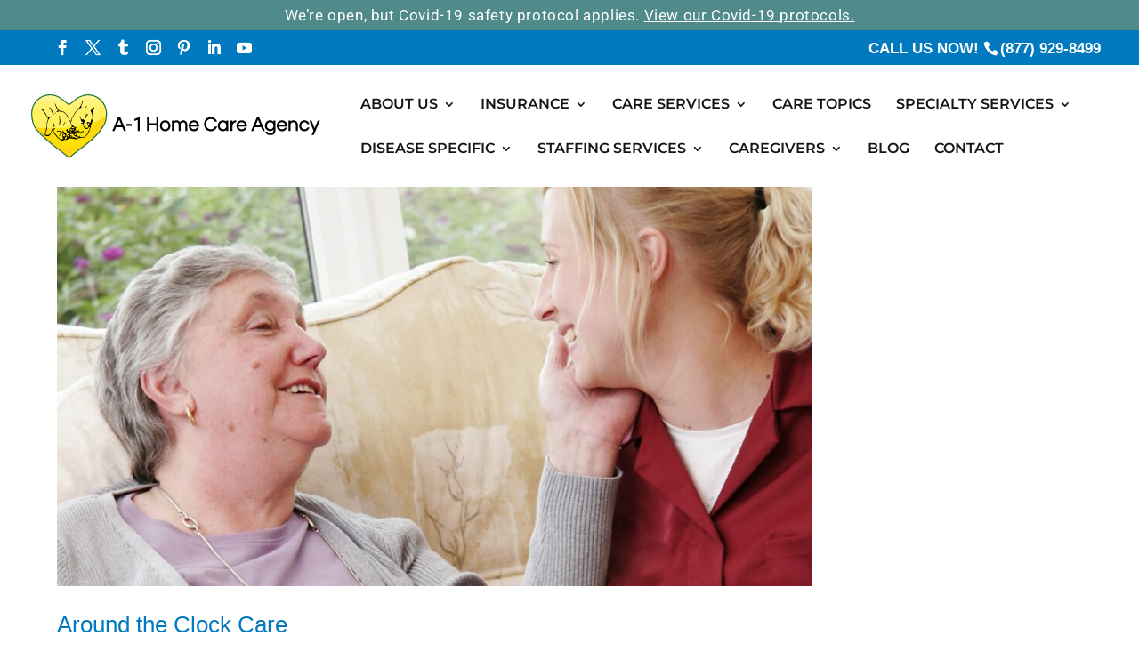

--- FILE ---
content_type: text/html; charset=UTF-8
request_url: https://www.a-1homecare.com/tag/24hourelderlycare/page/2/
body_size: 29260
content:
<!DOCTYPE html>
<!--[if IE 6]>
<html id="ie6" lang="en-US">
<![endif]-->
<!--[if IE 7]>
<html id="ie7" lang="en-US">
<![endif]-->
<!--[if IE 8]>
<html id="ie8" lang="en-US">
<![endif]-->
<!--[if !(IE 6) | !(IE 7) | !(IE 8)  ]><!-->
<html lang="en-US">
<!--<![endif]-->
<head><meta charset="UTF-8" ><script>if(navigator.userAgent.match(/MSIE|Internet Explorer/i)||navigator.userAgent.match(/Trident\/7\..*?rv:11/i)){var href=document.location.href;if(!href.match(/[?&]nowprocket/)){if(href.indexOf("?")==-1){if(href.indexOf("#")==-1){document.location.href=href+"?nowprocket=1"}else{document.location.href=href.replace("#","?nowprocket=1#")}}else{if(href.indexOf("#")==-1){document.location.href=href+"&nowprocket=1"}else{document.location.href=href.replace("#","&nowprocket=1#")}}}}</script><script>class RocketLazyLoadScripts{constructor(){this.triggerEvents=["keydown","mousedown","mousemove","touchmove","touchstart","touchend","wheel"],this.userEventHandler=this._triggerListener.bind(this),this.touchStartHandler=this._onTouchStart.bind(this),this.touchMoveHandler=this._onTouchMove.bind(this),this.touchEndHandler=this._onTouchEnd.bind(this),this.clickHandler=this._onClick.bind(this),this.interceptedClicks=[],window.addEventListener("pageshow",e=>{this.persisted=e.persisted}),window.addEventListener("DOMContentLoaded",()=>{this._preconnect3rdParties()}),this.delayedScripts={normal:[],async:[],defer:[]},this.trash=[],this.allJQueries=[]}_addUserInteractionListener(e){if(document.hidden){e._triggerListener();return}this.triggerEvents.forEach(t=>window.addEventListener(t,e.userEventHandler,{passive:!0})),window.addEventListener("touchstart",e.touchStartHandler,{passive:!0}),window.addEventListener("mousedown",e.touchStartHandler),document.addEventListener("visibilitychange",e.userEventHandler)}_removeUserInteractionListener(){this.triggerEvents.forEach(e=>window.removeEventListener(e,this.userEventHandler,{passive:!0})),document.removeEventListener("visibilitychange",this.userEventHandler)}_onTouchStart(e){"HTML"!==e.target.tagName&&(window.addEventListener("touchend",this.touchEndHandler),window.addEventListener("mouseup",this.touchEndHandler),window.addEventListener("touchmove",this.touchMoveHandler,{passive:!0}),window.addEventListener("mousemove",this.touchMoveHandler),e.target.addEventListener("click",this.clickHandler),this._renameDOMAttribute(e.target,"onclick","rocket-onclick"),this._pendingClickStarted())}_onTouchMove(e){window.removeEventListener("touchend",this.touchEndHandler),window.removeEventListener("mouseup",this.touchEndHandler),window.removeEventListener("touchmove",this.touchMoveHandler,{passive:!0}),window.removeEventListener("mousemove",this.touchMoveHandler),e.target.removeEventListener("click",this.clickHandler),this._renameDOMAttribute(e.target,"rocket-onclick","onclick"),this._pendingClickFinished()}_onTouchEnd(e){window.removeEventListener("touchend",this.touchEndHandler),window.removeEventListener("mouseup",this.touchEndHandler),window.removeEventListener("touchmove",this.touchMoveHandler,{passive:!0}),window.removeEventListener("mousemove",this.touchMoveHandler)}_onClick(e){e.target.removeEventListener("click",this.clickHandler),this._renameDOMAttribute(e.target,"rocket-onclick","onclick"),this.interceptedClicks.push(e),e.preventDefault(),e.stopPropagation(),e.stopImmediatePropagation(),this._pendingClickFinished()}_replayClicks(){window.removeEventListener("touchstart",this.touchStartHandler,{passive:!0}),window.removeEventListener("mousedown",this.touchStartHandler),this.interceptedClicks.forEach(e=>{e.target.dispatchEvent(new MouseEvent("click",{view:e.view,bubbles:!0,cancelable:!0}))})}_waitForPendingClicks(){return new Promise(e=>{this._isClickPending?this._pendingClickFinished=e:e()})}_pendingClickStarted(){this._isClickPending=!0}_pendingClickFinished(){this._isClickPending=!1}_renameDOMAttribute(e,t,i){e.hasAttribute&&e.hasAttribute(t)&&(event.target.setAttribute(i,event.target.getAttribute(t)),event.target.removeAttribute(t))}_triggerListener(){this._removeUserInteractionListener(this),"loading"===document.readyState?document.addEventListener("DOMContentLoaded",this._loadEverythingNow.bind(this)):this._loadEverythingNow()}_preconnect3rdParties(){let e=[];document.querySelectorAll("script[type=rocketlazyloadscript]").forEach(t=>{if(t.hasAttribute("src")){let i=new URL(t.src).origin;i!==location.origin&&e.push({src:i,crossOrigin:t.crossOrigin||"module"===t.getAttribute("data-rocket-type")})}}),e=[...new Map(e.map(e=>[JSON.stringify(e),e])).values()],this._batchInjectResourceHints(e,"preconnect")}async _loadEverythingNow(){this.lastBreath=Date.now(),this._delayEventListeners(this),this._delayJQueryReady(this),this._handleDocumentWrite(),this._registerAllDelayedScripts(),this._preloadAllScripts(),await this._loadScriptsFromList(this.delayedScripts.normal),await this._loadScriptsFromList(this.delayedScripts.defer),await this._loadScriptsFromList(this.delayedScripts.async);try{await this._triggerDOMContentLoaded(),await this._triggerWindowLoad()}catch(e){console.error(e)}window.dispatchEvent(new Event("rocket-allScriptsLoaded")),this._waitForPendingClicks().then(()=>{this._replayClicks()}),this._emptyTrash()}_registerAllDelayedScripts(){document.querySelectorAll("script[type=rocketlazyloadscript]").forEach(e=>{e.hasAttribute("data-rocket-src")?e.hasAttribute("async")&&!1!==e.async?this.delayedScripts.async.push(e):e.hasAttribute("defer")&&!1!==e.defer||"module"===e.getAttribute("data-rocket-type")?this.delayedScripts.defer.push(e):this.delayedScripts.normal.push(e):this.delayedScripts.normal.push(e)})}async _transformScript(e){return await this._littleBreath(),new Promise(t=>{function i(){e.setAttribute("data-rocket-status","executed"),t()}function r(){e.setAttribute("data-rocket-status","failed"),t()}try{let n=e.getAttribute("data-rocket-type"),s=e.getAttribute("data-rocket-src");if(n?(e.type=n,e.removeAttribute("data-rocket-type")):e.removeAttribute("type"),e.addEventListener("load",i),e.addEventListener("error",r),s)e.src=s,e.removeAttribute("data-rocket-src");else if(navigator.userAgent.indexOf("Firefox/")>0){var a=document.createElement("script");[...e.attributes].forEach(e=>{"type"!==e.nodeName&&a.setAttribute("data-rocket-type"===e.nodeName?"type":e.nodeName,e.nodeValue)}),a.text=e.text,e.parentNode.replaceChild(a,e),i()}else e.src="data:text/javascript;base64,"+window.btoa(unescape(encodeURIComponent(e.text)))}catch(o){r()}})}async _loadScriptsFromList(e){let t=e.shift();return t&&t.isConnected?(await this._transformScript(t),this._loadScriptsFromList(e)):Promise.resolve()}_preloadAllScripts(){this._batchInjectResourceHints([...this.delayedScripts.normal,...this.delayedScripts.defer,...this.delayedScripts.async],"preload")}_batchInjectResourceHints(e,t){var i=document.createDocumentFragment();e.forEach(e=>{let r=e.getAttribute&&e.getAttribute("data-rocket-src")||e.src;if(r){let n=document.createElement("link");n.href=r,n.rel=t,"preconnect"!==t&&(n.as="script"),e.getAttribute&&"module"===e.getAttribute("data-rocket-type")&&(n.crossOrigin=!0),e.crossOrigin&&(n.crossOrigin=e.crossOrigin),e.integrity&&(n.integrity=e.integrity),i.appendChild(n),this.trash.push(n)}}),document.head.appendChild(i)}_delayEventListeners(e){let t={};function i(e,i){!function e(i){!t[i]&&(t[i]={originalFunctions:{add:i.addEventListener,remove:i.removeEventListener},eventsToRewrite:[]},i.addEventListener=function(){arguments[0]=r(arguments[0]),t[i].originalFunctions.add.apply(i,arguments)},i.removeEventListener=function(){arguments[0]=r(arguments[0]),t[i].originalFunctions.remove.apply(i,arguments)});function r(e){return t[i].eventsToRewrite.indexOf(e)>=0?"rocket-"+e:e}}(e),t[e].eventsToRewrite.push(i)}function r(e,t){let i=e[t];Object.defineProperty(e,t,{get:()=>i||function(){},set(r){e["rocket"+t]=i=r}})}i(document,"DOMContentLoaded"),i(window,"DOMContentLoaded"),i(window,"load"),i(window,"pageshow"),i(document,"readystatechange"),r(document,"onreadystatechange"),r(window,"onload"),r(window,"onpageshow")}_delayJQueryReady(e){let t;function i(i){if(i&&i.fn&&!e.allJQueries.includes(i)){i.fn.ready=i.fn.init.prototype.ready=function(t){return e.domReadyFired?t.bind(document)(i):document.addEventListener("rocket-DOMContentLoaded",()=>t.bind(document)(i)),i([])};let r=i.fn.on;i.fn.on=i.fn.init.prototype.on=function(){if(this[0]===window){function e(e){return e.split(" ").map(e=>"load"===e||0===e.indexOf("load.")?"rocket-jquery-load":e).join(" ")}"string"==typeof arguments[0]||arguments[0]instanceof String?arguments[0]=e(arguments[0]):"object"==typeof arguments[0]&&Object.keys(arguments[0]).forEach(t=>{delete Object.assign(arguments[0],{[e(t)]:arguments[0][t]})[t]})}return r.apply(this,arguments),this},e.allJQueries.push(i)}t=i}i(window.jQuery),Object.defineProperty(window,"jQuery",{get:()=>t,set(e){i(e)}})}async _triggerDOMContentLoaded(){this.domReadyFired=!0,await this._littleBreath(),document.dispatchEvent(new Event("rocket-DOMContentLoaded")),await this._littleBreath(),window.dispatchEvent(new Event("rocket-DOMContentLoaded")),await this._littleBreath(),document.dispatchEvent(new Event("rocket-readystatechange")),await this._littleBreath(),document.rocketonreadystatechange&&document.rocketonreadystatechange()}async _triggerWindowLoad(){await this._littleBreath(),window.dispatchEvent(new Event("rocket-load")),await this._littleBreath(),window.rocketonload&&window.rocketonload(),await this._littleBreath(),this.allJQueries.forEach(e=>e(window).trigger("rocket-jquery-load")),await this._littleBreath();let e=new Event("rocket-pageshow");e.persisted=this.persisted,window.dispatchEvent(e),await this._littleBreath(),window.rocketonpageshow&&window.rocketonpageshow({persisted:this.persisted})}_handleDocumentWrite(){let e=new Map;document.write=document.writeln=function(t){let i=document.currentScript;i||console.error("WPRocket unable to document.write this: "+t);let r=document.createRange(),n=i.parentElement,s=e.get(i);void 0===s&&(s=i.nextSibling,e.set(i,s));let a=document.createDocumentFragment();r.setStart(a,0),a.appendChild(r.createContextualFragment(t)),n.insertBefore(a,s)}}async _littleBreath(){Date.now()-this.lastBreath>45&&(await this._requestAnimFrame(),this.lastBreath=Date.now())}async _requestAnimFrame(){return document.hidden?new Promise(e=>setTimeout(e)):new Promise(e=>requestAnimationFrame(e))}_emptyTrash(){this.trash.forEach(e=>e.remove())}static run(){let e=new RocketLazyLoadScripts;e._addUserInteractionListener(e)}}RocketLazyLoadScripts.run();</script>
	
			
	<meta http-equiv="X-UA-Compatible" content="IE=edge">
	<link rel="pingback" href="https://www.a-1homecare.com/xmlrpc.php" >

		<!--[if lt IE 9]>
	<script src="https://www.a-1homecare.com/wp-content/themes/Divi/js/html5.js" ></script>
	<![endif]-->

	<script type="rocketlazyloadscript">
		document.documentElement.className = 'js';
	</script>
	
	<!-- Global site tag (gtag.js) - Google Analytics -->
<script type="rocketlazyloadscript" async data-rocket-src="https://www.googletagmanager.com/gtag/js?id=UA-25616424-1"></script>
<script type="rocketlazyloadscript">
  window.dataLayer = window.dataLayer || [];
  function gtag(){dataLayer.push(arguments);}
  gtag('js', new Date());

  gtag('config', 'UA-25616424-1');
</script>
	<!-- Facebook Pixel Code -->
	<script type="rocketlazyloadscript">
	  !function(f,b,e,v,n,t,s)
	  {if(f.fbq)return;n=f.fbq=function(){n.callMethod?
	  n.callMethod.apply(n,arguments):n.queue.push(arguments)};
	  if(!f._fbq)f._fbq=n;n.push=n;n.loaded=!0;n.version='2.0';
	  n.queue=[];t=b.createElement(e);t.async=!0;
	  t.src=v;s=b.getElementsByTagName(e)[0];
	  s.parentNode.insertBefore(t,s)}(window, document,'script',
	  'https://connect.facebook.net/en_US/fbevents.js');
	  fbq('init', '2332296223462813');
	  fbq('track', 'PageView');
	</script>
	<!-- End Facebook Pixel Code -->
    
    <!-- Facebook Domain Verification Code -->
<meta name="facebook-domain-verification" content="jc65p7z1n0j2nj07l91p73xoms7tp6" >
<!-- Facebook Pixel Code 2 not sure why there is two instances -->
<script type="rocketlazyloadscript">
!function(f,b,e,v,n,t,s)
{if(f.fbq)return;n=f.fbq=function(){n.callMethod?
n.callMethod.apply(n,arguments):n.queue.push(arguments)};
if(!f._fbq)f._fbq=n;n.push=n;n.loaded=!0;n.version='2.0';
n.queue=[];t=b.createElement(e);t.async=!0;
t.src=v;s=b.getElementsByTagName(e)[0];
s.parentNode.insertBefore(t,s)}(window, document,'script',
'https://connect.facebook.net/en_US/fbevents.js');
fbq('init', '906946296421683');
fbq('track', 'PageView');
</script>
<script type="rocketlazyloadscript" id="mcjs">!function(c,h,i,m,p){m=c.createElement(h),p=c.getElementsByTagName(h)[0],m.async=1,m.src=i,p.parentNode.insertBefore(m,p)}(document,"script","https://chimpstatic.com/mcjs-connected/js/users/89456c2a097dc04cc11a12b6f/710c8cdb6517f842fd9d35318.js");</script>
<!-- End Facebook Pixel Code -->


	<link rel="preconnect" href="https://fonts.gstatic.com" crossorigin /><meta name='robots' content='noindex, follow' />
	
		
	
  
	<!-- This site is optimized with the Yoast SEO Premium plugin v20.13 (Yoast SEO v26.7) - https://yoast.com/wordpress/plugins/seo/ -->
	<title>#24hourelderlycare Archives - Page 2 of 7 - A1 Home Care Agency</title>
	<meta property="og:locale" content="en_US" />
	<meta property="og:type" content="article" />
	<meta property="og:title" content="#24hourelderlycare Archives" />
	<meta property="og:url" content="https://www.a-1homecare.com/tag/24hourelderlycare/" />
	<meta property="og:site_name" content="A1 Home Care Agency" />
	<meta name="twitter:card" content="summary_large_image" />
	<meta name="twitter:site" content="@A1HomeCare" />
	<script type="application/ld+json" class="yoast-schema-graph">{"@context":"https://schema.org","@graph":[{"@type":"CollectionPage","@id":"https://www.a-1homecare.com/tag/24hourelderlycare/","url":"https://www.a-1homecare.com/tag/24hourelderlycare/page/2/","name":"#24hourelderlycare Archives - Page 2 of 7 - A1 Home Care Agency","isPartOf":{"@id":"https://www.a-1homecare.com/#website"},"primaryImageOfPage":{"@id":"https://www.a-1homecare.com/tag/24hourelderlycare/page/2/#primaryimage"},"image":{"@id":"https://www.a-1homecare.com/tag/24hourelderlycare/page/2/#primaryimage"},"thumbnailUrl":"https://www.a-1homecare.com/wp-content/uploads/2023/09/Entertainment-1-1-e1720450254176.jpg","breadcrumb":{"@id":"https://www.a-1homecare.com/tag/24hourelderlycare/page/2/#breadcrumb"},"inLanguage":"en-US"},{"@type":"ImageObject","inLanguage":"en-US","@id":"https://www.a-1homecare.com/tag/24hourelderlycare/page/2/#primaryimage","url":"https://www.a-1homecare.com/wp-content/uploads/2023/09/Entertainment-1-1-e1720450254176.jpg","contentUrl":"https://www.a-1homecare.com/wp-content/uploads/2023/09/Entertainment-1-1-e1720450254176.jpg","width":1414,"height":1117,"caption":"ALS awareness"},{"@type":"BreadcrumbList","@id":"https://www.a-1homecare.com/tag/24hourelderlycare/page/2/#breadcrumb","itemListElement":[{"@type":"ListItem","position":1,"name":"Home","item":"https://www.a-1homecare.com/"},{"@type":"ListItem","position":2,"name":"#24hourelderlycare"}]},{"@type":"WebSite","@id":"https://www.a-1homecare.com/#website","url":"https://www.a-1homecare.com/","name":"A1 Home Care Agency","description":"Los Angeles and Orange County Home Care","publisher":{"@id":"https://www.a-1homecare.com/#organization"},"potentialAction":[{"@type":"SearchAction","target":{"@type":"EntryPoint","urlTemplate":"https://www.a-1homecare.com/?s={search_term_string}"},"query-input":{"@type":"PropertyValueSpecification","valueRequired":true,"valueName":"search_term_string"}}],"inLanguage":"en-US"},{"@type":"Organization","@id":"https://www.a-1homecare.com/#organization","name":"A1 Home Care Agency","alternateName":"A1 Home Care","url":"https://www.a-1homecare.com/","logo":{"@type":"ImageObject","inLanguage":"en-US","@id":"https://www.a-1homecare.com/#/schema/logo/image/","url":"https://www.a-1homecare.com/wp-content/uploads/2017/11/logo1.png","contentUrl":"https://www.a-1homecare.com/wp-content/uploads/2017/11/logo1.png","width":104,"height":104,"caption":"A1 Home Care Agency"},"image":{"@id":"https://www.a-1homecare.com/#/schema/logo/image/"},"sameAs":["https://www.facebook.com/a1homecareagency","https://x.com/A1HomeCare","https://www.instagram.com/a1homecareagency","https://www.linkedin.com/company/a-1-home-care","https://www.pinterest.com/a1homecare","https://a1homecare.tumblr.com/","https://www.youtube.com/user/A1HomeCare"]}]}</script>
	<!-- / Yoast SEO Premium plugin. -->


<link rel='dns-prefetch' href='//www.googletagmanager.com' />
<link rel='dns-prefetch' href='//fonts.googleapis.com' />
<link rel="alternate" type="application/rss+xml" title="A1 Home Care Agency &raquo; Feed" href="https://www.a-1homecare.com/feed/" />
<link rel="alternate" type="application/rss+xml" title="A1 Home Care Agency &raquo; Comments Feed" href="https://www.a-1homecare.com/comments/feed/" />
<link rel="alternate" type="application/rss+xml" title="A1 Home Care Agency &raquo; #24hourelderlycare Tag Feed" href="https://www.a-1homecare.com/tag/24hourelderlycare/feed/" />
<meta content="A1 Home Care v.1.0.0" name="generator"/><link rel="stylesheet"  href="https://www.a-1homecare.com/wp-includes/css/dist/block-library/style.min.css?ver=6.8.3" media="all">
<style id='wp-block-library-theme-inline-css'>
.wp-block-audio :where(figcaption){color:#555;font-size:13px;text-align:center}.is-dark-theme .wp-block-audio :where(figcaption){color:#ffffffa6}.wp-block-audio{margin:0 0 1em}.wp-block-code{border:1px solid #ccc;border-radius:4px;font-family:Menlo,Consolas,monaco,monospace;padding:.8em 1em}.wp-block-embed :where(figcaption){color:#555;font-size:13px;text-align:center}.is-dark-theme .wp-block-embed :where(figcaption){color:#ffffffa6}.wp-block-embed{margin:0 0 1em}.blocks-gallery-caption{color:#555;font-size:13px;text-align:center}.is-dark-theme .blocks-gallery-caption{color:#ffffffa6}:root :where(.wp-block-image figcaption){color:#555;font-size:13px;text-align:center}.is-dark-theme :root :where(.wp-block-image figcaption){color:#ffffffa6}.wp-block-image{margin:0 0 1em}.wp-block-pullquote{border-bottom:4px solid;border-top:4px solid;color:currentColor;margin-bottom:1.75em}.wp-block-pullquote cite,.wp-block-pullquote footer,.wp-block-pullquote__citation{color:currentColor;font-size:.8125em;font-style:normal;text-transform:uppercase}.wp-block-quote{border-left:.25em solid;margin:0 0 1.75em;padding-left:1em}.wp-block-quote cite,.wp-block-quote footer{color:currentColor;font-size:.8125em;font-style:normal;position:relative}.wp-block-quote:where(.has-text-align-right){border-left:none;border-right:.25em solid;padding-left:0;padding-right:1em}.wp-block-quote:where(.has-text-align-center){border:none;padding-left:0}.wp-block-quote.is-large,.wp-block-quote.is-style-large,.wp-block-quote:where(.is-style-plain){border:none}.wp-block-search .wp-block-search__label{font-weight:700}.wp-block-search__button{border:1px solid #ccc;padding:.375em .625em}:where(.wp-block-group.has-background){padding:1.25em 2.375em}.wp-block-separator.has-css-opacity{opacity:.4}.wp-block-separator{border:none;border-bottom:2px solid;margin-left:auto;margin-right:auto}.wp-block-separator.has-alpha-channel-opacity{opacity:1}.wp-block-separator:not(.is-style-wide):not(.is-style-dots){width:100px}.wp-block-separator.has-background:not(.is-style-dots){border-bottom:none;height:1px}.wp-block-separator.has-background:not(.is-style-wide):not(.is-style-dots){height:2px}.wp-block-table{margin:0 0 1em}.wp-block-table td,.wp-block-table th{word-break:normal}.wp-block-table :where(figcaption){color:#555;font-size:13px;text-align:center}.is-dark-theme .wp-block-table :where(figcaption){color:#ffffffa6}.wp-block-video :where(figcaption){color:#555;font-size:13px;text-align:center}.is-dark-theme .wp-block-video :where(figcaption){color:#ffffffa6}.wp-block-video{margin:0 0 1em}:root :where(.wp-block-template-part.has-background){margin-bottom:0;margin-top:0;padding:1.25em 2.375em}
</style>
<style id='global-styles-inline-css'>
:root{--wp--preset--aspect-ratio--square: 1;--wp--preset--aspect-ratio--4-3: 4/3;--wp--preset--aspect-ratio--3-4: 3/4;--wp--preset--aspect-ratio--3-2: 3/2;--wp--preset--aspect-ratio--2-3: 2/3;--wp--preset--aspect-ratio--16-9: 16/9;--wp--preset--aspect-ratio--9-16: 9/16;--wp--preset--color--black: #000000;--wp--preset--color--cyan-bluish-gray: #abb8c3;--wp--preset--color--white: #ffffff;--wp--preset--color--pale-pink: #f78da7;--wp--preset--color--vivid-red: #cf2e2e;--wp--preset--color--luminous-vivid-orange: #ff6900;--wp--preset--color--luminous-vivid-amber: #fcb900;--wp--preset--color--light-green-cyan: #7bdcb5;--wp--preset--color--vivid-green-cyan: #00d084;--wp--preset--color--pale-cyan-blue: #8ed1fc;--wp--preset--color--vivid-cyan-blue: #0693e3;--wp--preset--color--vivid-purple: #9b51e0;--wp--preset--gradient--vivid-cyan-blue-to-vivid-purple: linear-gradient(135deg,rgba(6,147,227,1) 0%,rgb(155,81,224) 100%);--wp--preset--gradient--light-green-cyan-to-vivid-green-cyan: linear-gradient(135deg,rgb(122,220,180) 0%,rgb(0,208,130) 100%);--wp--preset--gradient--luminous-vivid-amber-to-luminous-vivid-orange: linear-gradient(135deg,rgba(252,185,0,1) 0%,rgba(255,105,0,1) 100%);--wp--preset--gradient--luminous-vivid-orange-to-vivid-red: linear-gradient(135deg,rgba(255,105,0,1) 0%,rgb(207,46,46) 100%);--wp--preset--gradient--very-light-gray-to-cyan-bluish-gray: linear-gradient(135deg,rgb(238,238,238) 0%,rgb(169,184,195) 100%);--wp--preset--gradient--cool-to-warm-spectrum: linear-gradient(135deg,rgb(74,234,220) 0%,rgb(151,120,209) 20%,rgb(207,42,186) 40%,rgb(238,44,130) 60%,rgb(251,105,98) 80%,rgb(254,248,76) 100%);--wp--preset--gradient--blush-light-purple: linear-gradient(135deg,rgb(255,206,236) 0%,rgb(152,150,240) 100%);--wp--preset--gradient--blush-bordeaux: linear-gradient(135deg,rgb(254,205,165) 0%,rgb(254,45,45) 50%,rgb(107,0,62) 100%);--wp--preset--gradient--luminous-dusk: linear-gradient(135deg,rgb(255,203,112) 0%,rgb(199,81,192) 50%,rgb(65,88,208) 100%);--wp--preset--gradient--pale-ocean: linear-gradient(135deg,rgb(255,245,203) 0%,rgb(182,227,212) 50%,rgb(51,167,181) 100%);--wp--preset--gradient--electric-grass: linear-gradient(135deg,rgb(202,248,128) 0%,rgb(113,206,126) 100%);--wp--preset--gradient--midnight: linear-gradient(135deg,rgb(2,3,129) 0%,rgb(40,116,252) 100%);--wp--preset--font-size--small: 13px;--wp--preset--font-size--medium: 20px;--wp--preset--font-size--large: 36px;--wp--preset--font-size--x-large: 42px;--wp--preset--spacing--20: 0.44rem;--wp--preset--spacing--30: 0.67rem;--wp--preset--spacing--40: 1rem;--wp--preset--spacing--50: 1.5rem;--wp--preset--spacing--60: 2.25rem;--wp--preset--spacing--70: 3.38rem;--wp--preset--spacing--80: 5.06rem;--wp--preset--shadow--natural: 6px 6px 9px rgba(0, 0, 0, 0.2);--wp--preset--shadow--deep: 12px 12px 50px rgba(0, 0, 0, 0.4);--wp--preset--shadow--sharp: 6px 6px 0px rgba(0, 0, 0, 0.2);--wp--preset--shadow--outlined: 6px 6px 0px -3px rgba(255, 255, 255, 1), 6px 6px rgba(0, 0, 0, 1);--wp--preset--shadow--crisp: 6px 6px 0px rgba(0, 0, 0, 1);}:root { --wp--style--global--content-size: 823px;--wp--style--global--wide-size: 1080px; }:where(body) { margin: 0; }.wp-site-blocks > .alignleft { float: left; margin-right: 2em; }.wp-site-blocks > .alignright { float: right; margin-left: 2em; }.wp-site-blocks > .aligncenter { justify-content: center; margin-left: auto; margin-right: auto; }:where(.is-layout-flex){gap: 0.5em;}:where(.is-layout-grid){gap: 0.5em;}.is-layout-flow > .alignleft{float: left;margin-inline-start: 0;margin-inline-end: 2em;}.is-layout-flow > .alignright{float: right;margin-inline-start: 2em;margin-inline-end: 0;}.is-layout-flow > .aligncenter{margin-left: auto !important;margin-right: auto !important;}.is-layout-constrained > .alignleft{float: left;margin-inline-start: 0;margin-inline-end: 2em;}.is-layout-constrained > .alignright{float: right;margin-inline-start: 2em;margin-inline-end: 0;}.is-layout-constrained > .aligncenter{margin-left: auto !important;margin-right: auto !important;}.is-layout-constrained > :where(:not(.alignleft):not(.alignright):not(.alignfull)){max-width: var(--wp--style--global--content-size);margin-left: auto !important;margin-right: auto !important;}.is-layout-constrained > .alignwide{max-width: var(--wp--style--global--wide-size);}body .is-layout-flex{display: flex;}.is-layout-flex{flex-wrap: wrap;align-items: center;}.is-layout-flex > :is(*, div){margin: 0;}body .is-layout-grid{display: grid;}.is-layout-grid > :is(*, div){margin: 0;}body{padding-top: 0px;padding-right: 0px;padding-bottom: 0px;padding-left: 0px;}:root :where(.wp-element-button, .wp-block-button__link){background-color: #32373c;border-width: 0;color: #fff;font-family: inherit;font-size: inherit;line-height: inherit;padding: calc(0.667em + 2px) calc(1.333em + 2px);text-decoration: none;}.has-black-color{color: var(--wp--preset--color--black) !important;}.has-cyan-bluish-gray-color{color: var(--wp--preset--color--cyan-bluish-gray) !important;}.has-white-color{color: var(--wp--preset--color--white) !important;}.has-pale-pink-color{color: var(--wp--preset--color--pale-pink) !important;}.has-vivid-red-color{color: var(--wp--preset--color--vivid-red) !important;}.has-luminous-vivid-orange-color{color: var(--wp--preset--color--luminous-vivid-orange) !important;}.has-luminous-vivid-amber-color{color: var(--wp--preset--color--luminous-vivid-amber) !important;}.has-light-green-cyan-color{color: var(--wp--preset--color--light-green-cyan) !important;}.has-vivid-green-cyan-color{color: var(--wp--preset--color--vivid-green-cyan) !important;}.has-pale-cyan-blue-color{color: var(--wp--preset--color--pale-cyan-blue) !important;}.has-vivid-cyan-blue-color{color: var(--wp--preset--color--vivid-cyan-blue) !important;}.has-vivid-purple-color{color: var(--wp--preset--color--vivid-purple) !important;}.has-black-background-color{background-color: var(--wp--preset--color--black) !important;}.has-cyan-bluish-gray-background-color{background-color: var(--wp--preset--color--cyan-bluish-gray) !important;}.has-white-background-color{background-color: var(--wp--preset--color--white) !important;}.has-pale-pink-background-color{background-color: var(--wp--preset--color--pale-pink) !important;}.has-vivid-red-background-color{background-color: var(--wp--preset--color--vivid-red) !important;}.has-luminous-vivid-orange-background-color{background-color: var(--wp--preset--color--luminous-vivid-orange) !important;}.has-luminous-vivid-amber-background-color{background-color: var(--wp--preset--color--luminous-vivid-amber) !important;}.has-light-green-cyan-background-color{background-color: var(--wp--preset--color--light-green-cyan) !important;}.has-vivid-green-cyan-background-color{background-color: var(--wp--preset--color--vivid-green-cyan) !important;}.has-pale-cyan-blue-background-color{background-color: var(--wp--preset--color--pale-cyan-blue) !important;}.has-vivid-cyan-blue-background-color{background-color: var(--wp--preset--color--vivid-cyan-blue) !important;}.has-vivid-purple-background-color{background-color: var(--wp--preset--color--vivid-purple) !important;}.has-black-border-color{border-color: var(--wp--preset--color--black) !important;}.has-cyan-bluish-gray-border-color{border-color: var(--wp--preset--color--cyan-bluish-gray) !important;}.has-white-border-color{border-color: var(--wp--preset--color--white) !important;}.has-pale-pink-border-color{border-color: var(--wp--preset--color--pale-pink) !important;}.has-vivid-red-border-color{border-color: var(--wp--preset--color--vivid-red) !important;}.has-luminous-vivid-orange-border-color{border-color: var(--wp--preset--color--luminous-vivid-orange) !important;}.has-luminous-vivid-amber-border-color{border-color: var(--wp--preset--color--luminous-vivid-amber) !important;}.has-light-green-cyan-border-color{border-color: var(--wp--preset--color--light-green-cyan) !important;}.has-vivid-green-cyan-border-color{border-color: var(--wp--preset--color--vivid-green-cyan) !important;}.has-pale-cyan-blue-border-color{border-color: var(--wp--preset--color--pale-cyan-blue) !important;}.has-vivid-cyan-blue-border-color{border-color: var(--wp--preset--color--vivid-cyan-blue) !important;}.has-vivid-purple-border-color{border-color: var(--wp--preset--color--vivid-purple) !important;}.has-vivid-cyan-blue-to-vivid-purple-gradient-background{background: var(--wp--preset--gradient--vivid-cyan-blue-to-vivid-purple) !important;}.has-light-green-cyan-to-vivid-green-cyan-gradient-background{background: var(--wp--preset--gradient--light-green-cyan-to-vivid-green-cyan) !important;}.has-luminous-vivid-amber-to-luminous-vivid-orange-gradient-background{background: var(--wp--preset--gradient--luminous-vivid-amber-to-luminous-vivid-orange) !important;}.has-luminous-vivid-orange-to-vivid-red-gradient-background{background: var(--wp--preset--gradient--luminous-vivid-orange-to-vivid-red) !important;}.has-very-light-gray-to-cyan-bluish-gray-gradient-background{background: var(--wp--preset--gradient--very-light-gray-to-cyan-bluish-gray) !important;}.has-cool-to-warm-spectrum-gradient-background{background: var(--wp--preset--gradient--cool-to-warm-spectrum) !important;}.has-blush-light-purple-gradient-background{background: var(--wp--preset--gradient--blush-light-purple) !important;}.has-blush-bordeaux-gradient-background{background: var(--wp--preset--gradient--blush-bordeaux) !important;}.has-luminous-dusk-gradient-background{background: var(--wp--preset--gradient--luminous-dusk) !important;}.has-pale-ocean-gradient-background{background: var(--wp--preset--gradient--pale-ocean) !important;}.has-electric-grass-gradient-background{background: var(--wp--preset--gradient--electric-grass) !important;}.has-midnight-gradient-background{background: var(--wp--preset--gradient--midnight) !important;}.has-small-font-size{font-size: var(--wp--preset--font-size--small) !important;}.has-medium-font-size{font-size: var(--wp--preset--font-size--medium) !important;}.has-large-font-size{font-size: var(--wp--preset--font-size--large) !important;}.has-x-large-font-size{font-size: var(--wp--preset--font-size--x-large) !important;}
:where(.wp-block-post-template.is-layout-flex){gap: 1.25em;}:where(.wp-block-post-template.is-layout-grid){gap: 1.25em;}
:where(.wp-block-columns.is-layout-flex){gap: 2em;}:where(.wp-block-columns.is-layout-grid){gap: 2em;}
:root :where(.wp-block-pullquote){font-size: 1.5em;line-height: 1.6;}
</style>
<link data-minify="1" rel="stylesheet"  href="https://www.a-1homecare.com/wp-content/cache/min/1/wp-content/plugins/a-1-caregiver-application/style/style.css?ver=1768502946" media="all">
<link data-minify="1" rel="stylesheet"  href="https://www.a-1homecare.com/wp-content/cache/min/1/wp-content/plugins/a-1-caregiver-application/style/jquery.steps.css?ver=1768502946" media="all">
<link data-minify="1" rel="stylesheet"  href="https://www.a-1homecare.com/wp-content/cache/min/1/wp-content/plugins/a-1-caregiver-application/style/jquery-ui.css?ver=1768502946" media="all">
<link data-minify="1" rel="stylesheet"  href="https://www.a-1homecare.com/wp-content/cache/min/1/wp-content/plugins/a-1-covid19-banner/style/style.css?ver=1768502946" media="all">
<link data-minify="1" rel="stylesheet"  href="https://www.a-1homecare.com/wp-content/cache/min/1/wp-content/plugins/a-1-custom-popup/style/style.css?ver=1768502946" media="all">
<link rel="stylesheet"  href="https://www.a-1homecare.com/wp-content/plugins/complianz-gdpr/assets/css/cookieblocker.min.css?ver=1765997304" media="all">
<link data-minify="1" rel="stylesheet"  href="https://www.a-1homecare.com/wp-content/cache/min/1/wp-content/plugins/divi-100-article-card/assets/css/style.css?ver=1768502946" media="all">
<style id='custom-article-cards-inline-css'>
.divi-100-article-card .et_pb_blog_grid .article-card__category,
				.divi-100-article-card .et_pb_blog_grid .article-card__date { background-color: #0079bf; }
				.divi-100-article-card .et_pb_blog_grid .article-card__sub-title { color: #0079bf; }
</style>
<link data-minify="1" rel="stylesheet"  href="https://www.a-1homecare.com/wp-content/cache/min/1/wp-content/plugins/testimonial-rotator/testimonial-rotator-style.css?ver=1768502946" media="all">
<link data-minify="1" rel="stylesheet"  href="https://www.a-1homecare.com/wp-content/cache/min/1/wp-content/themes/Divi/style-static.min.css?ver=1768502946" media="all">
<link rel="stylesheet"  href="https://www.a-1homecare.com/wp-content/themes/child/style.css?ver=4.27.4" media="all">
<script type="rocketlazyloadscript" data-rocket-src="https://www.a-1homecare.com/wp-content/plugins/google-analytics-for-wordpress/assets/js/frontend-gtag.min.js?ver=9.10.0" id="monsterinsights-frontend-script-js" async data-wp-strategy="async"></script>
<script data-cfasync="false" data-wpfc-render="false" id='monsterinsights-frontend-script-js-extra'>var monsterinsights_frontend = {"js_events_tracking":"true","download_extensions":"doc,pdf,ppt,zip,xls,docx,pptx,xlsx","inbound_paths":"[{\"path\":\"\\\/go\\\/\",\"label\":\"affiliate\"},{\"path\":\"\\\/recommend\\\/\",\"label\":\"affiliate\"}]","home_url":"https:\/\/www.a-1homecare.com","hash_tracking":"false","v4_id":"G-WPB2FG1Z62"};</script>
<script type="rocketlazyloadscript" data-rocket-src="https://www.a-1homecare.com/wp-includes/js/jquery/jquery.min.js?ver=3.7.1" id="jquery-core-js" defer></script>
<script type="rocketlazyloadscript" data-rocket-src="https://www.a-1homecare.com/wp-includes/js/jquery/jquery-migrate.min.js?ver=3.4.1" id="jquery-migrate-js" defer></script>
<script id="a-1-caregiver-application-script-js-extra">
var a_1_wpData = {"ajax":"https:\/\/www.a-1homecare.com\/wp-admin\/admin-ajax.php"};
</script>
<script type="rocketlazyloadscript" data-minify="1" data-rocket-src="https://www.a-1homecare.com/wp-content/cache/min/1/wp-content/plugins/a-1-caregiver-application/script/script.js?ver=1765070787" id="a-1-caregiver-application-script-js" defer></script>
<script type="rocketlazyloadscript" data-minify="1" data-rocket-src="https://www.a-1homecare.com/wp-content/cache/min/1/wp-content/plugins/a-1-caregiver-application/script/jquery.steps.js?ver=1765070787" id="a-1-caregiver-application-steps-js" defer></script>
<script type="rocketlazyloadscript" data-rocket-src="https://www.a-1homecare.com/wp-content/plugins/a-1-caregiver-application/script/jquery.steps.min.js?ver=6.8.3" id="a-1-caregiver-application-steps-min-js" defer></script>
<script type="rocketlazyloadscript" data-minify="1" data-rocket-src="https://www.a-1homecare.com/wp-content/cache/min/1/wp-content/plugins/a-1-caregiver-application/script/jquery.validate.js?ver=1765070788" id="a-1-caregiver-application-validate-js" defer></script>
<script type="rocketlazyloadscript" data-rocket-src="https://www.a-1homecare.com/wp-content/plugins/a-1-caregiver-application/script/jquery.validate.min.js?ver=6.8.3" id="a-1-caregiver-application-validate-min-js" defer></script>
<script type="rocketlazyloadscript" data-minify="1" data-rocket-src="https://www.a-1homecare.com/wp-content/cache/min/1/wp-content/plugins/a-1-caregiver-application/script/jquery.mask.js?ver=1765070788" id="a-1-caregiver-application-mask-js" defer></script>
<script type="rocketlazyloadscript" data-minify="1" data-rocket-src="https://www.a-1homecare.com/wp-content/cache/min/1/wp-content/plugins/a-1-caregiver-application/script/jquery-ui.js?ver=1765070790" id="a-1-caregiver-application-ui-js" defer></script>
<script id="a-1-popup-main-script-js-extra">
var a_1_wpData = {"ajax":"https:\/\/www.a-1homecare.com\/wp-admin\/admin-ajax.php"};
</script>
<script type="rocketlazyloadscript" data-minify="1" data-rocket-src="https://www.a-1homecare.com/wp-content/cache/min/1/wp-content/plugins/a-1-custom-popup/script/script.js?ver=1765070790" id="a-1-popup-main-script-js" defer></script>
<script type="rocketlazyloadscript" data-minify="1" data-rocket-src="https://www.a-1homecare.com/wp-content/cache/min/1/wp-content/plugins/testimonial-rotator/js/jquery.cycletwo.js?ver=1765070790" id="cycletwo-js" defer></script>
<script type="rocketlazyloadscript" data-minify="1" data-rocket-src="https://www.a-1homecare.com/wp-content/cache/min/1/wp-content/plugins/testimonial-rotator/js/jquery.cycletwo.addons.js?ver=1765070790" id="cycletwo-addons-js" defer></script>

<!-- Google tag (gtag.js) snippet added by Site Kit -->
<!-- Google Analytics snippet added by Site Kit -->
<script type="rocketlazyloadscript" data-rocket-src="https://www.googletagmanager.com/gtag/js?id=GT-PBKC4P5" id="google_gtagjs-js" async></script>
<script type="rocketlazyloadscript" id="google_gtagjs-js-after">
window.dataLayer = window.dataLayer || [];function gtag(){dataLayer.push(arguments);}
gtag("set","linker",{"domains":["www.a-1homecare.com"]});
gtag("js", new Date());
gtag("set", "developer_id.dZTNiMT", true);
gtag("config", "GT-PBKC4P5");
</script>
<link rel="https://api.w.org/" href="https://www.a-1homecare.com/wp-json/" /><link rel="alternate" title="JSON" type="application/json" href="https://www.a-1homecare.com/wp-json/wp/v2/tags/2534" /><meta name="generator" content="WordPress 6.8.3" />
<meta name="cdp-version" content="1.5.0" /><style type="text/css">.eafl-disclaimer-small{font-size:.8em}.eafl-disclaimer-smaller{font-size:.6em}</style><meta name="generator" content="Site Kit by Google 1.170.0" /><!-- ManyChat -->
<script type="rocketlazyloadscript" data-minify="1" data-rocket-src="https://www.a-1homecare.com/wp-content/cache/min/1/150398058476498.js?ver=1765070791" defer="defer"></script>
<script type="rocketlazyloadscript" data-minify="1" data-rocket-src="https://www.a-1homecare.com/wp-content/cache/min/1/assets/js/widget.js?ver=1765070791" defer="defer"></script>

<link data-minify="1" rel="stylesheet" href="https://www.a-1homecare.com/wp-content/cache/min/1/ajax/libs/font-awesome/4.7.0/css/font-awesome.min.css?ver=1768502946">


<!-- Manychat -->
<script type="rocketlazyloadscript" data-minify="1" data-rocket-src="https://www.a-1homecare.com/wp-content/cache/min/1/150398058476498.js?ver=1765070791" defer="defer"></script>
<script type="rocketlazyloadscript" data-minify="1" data-rocket-src="https://www.a-1homecare.com/wp-content/cache/min/1/assets/js/widget.js?ver=1765070791" defer="defer"></script>			<style>.cmplz-hidden {
					display: none !important;
				}</style>
<!-- Google AdSense meta tags added by Site Kit -->
<meta name="google-adsense-platform-account" content="ca-host-pub-2644536267352236">
<meta name="google-adsense-platform-domain" content="sitekit.withgoogle.com">
<!-- End Google AdSense meta tags added by Site Kit -->
<meta name="generator" content="Elementor 3.34.1; features: e_font_icon_svg, additional_custom_breakpoints; settings: css_print_method-external, google_font-enabled, font_display-swap">
			<style>
				.e-con.e-parent:nth-of-type(n+4):not(.e-lazyloaded):not(.e-no-lazyload),
				.e-con.e-parent:nth-of-type(n+4):not(.e-lazyloaded):not(.e-no-lazyload) * {
					background-image: none !important;
				}
				@media screen and (max-height: 1024px) {
					.e-con.e-parent:nth-of-type(n+3):not(.e-lazyloaded):not(.e-no-lazyload),
					.e-con.e-parent:nth-of-type(n+3):not(.e-lazyloaded):not(.e-no-lazyload) * {
						background-image: none !important;
					}
				}
				@media screen and (max-height: 640px) {
					.e-con.e-parent:nth-of-type(n+2):not(.e-lazyloaded):not(.e-no-lazyload),
					.e-con.e-parent:nth-of-type(n+2):not(.e-lazyloaded):not(.e-no-lazyload) * {
						background-image: none !important;
					}
				}
			</style>
			<style id="custom-background-css">
body.custom-background { background-color: #ffffff; }
</style>
	
<!-- Google Tag Manager snippet added by Site Kit -->
<script type="rocketlazyloadscript">
			( function( w, d, s, l, i ) {
				w[l] = w[l] || [];
				w[l].push( {'gtm.start': new Date().getTime(), event: 'gtm.js'} );
				var f = d.getElementsByTagName( s )[0],
					j = d.createElement( s ), dl = l != 'dataLayer' ? '&l=' + l : '';
				j.async = true;
				j.src = 'https://www.googletagmanager.com/gtm.js?id=' + i + dl;
				f.parentNode.insertBefore( j, f );
			} )( window, document, 'script', 'dataLayer', 'GTM-PZP2JNJ' );
			
</script>

<!-- End Google Tag Manager snippet added by Site Kit -->
<script type="rocketlazyloadscript" async data-rocket-src="https://www.googletagmanager.com/gtag/js?id=UA-2875991-4"></script>
<script type="rocketlazyloadscript">
  window.dataLayer = window.dataLayer || [];
  function gtag(){dataLayer.push(arguments);}
  gtag('js', new Date());

  gtag('config', 'UA-2875991-4');
</script>
<meta name="viewport" content="width=device-width, initial-scale=1.0, maximum-scale=2.0, user-scalable=1" /><link rel="icon" href="https://www.a-1homecare.com/wp-content/uploads/2017/12/cropped-site-icon-32x32.png" sizes="32x32" />
<link rel="icon" href="https://www.a-1homecare.com/wp-content/uploads/2017/12/cropped-site-icon-192x192.png" sizes="192x192" />
<link rel="apple-touch-icon" href="https://www.a-1homecare.com/wp-content/uploads/2017/12/cropped-site-icon-180x180.png" />
<meta name="msapplication-TileImage" content="https://www.a-1homecare.com/wp-content/uploads/2017/12/cropped-site-icon-270x270.png" />
<link rel="stylesheet" id="et-divi-customizer-global-cached-inline-styles" href="https://www.a-1homecare.com/wp-content/et-cache/global/et-divi-customizer-global.min.css?ver=1764682236" />    
    <meta name="facebook-domain-verification" content="eg4z65uv3qyefp5fehu5gol6pc2us9" >
    
    <meta name="msvalidate.01" content="E32FBEFE64E9F41A072C4076858B11A4" />
    
<link rel="alternate" hreflang="x-default" href="https://a-1homecare.com/" >

</head>
<body data-rsssl=1 class="archive paged tag tag-24hourelderlycare tag-2534 custom-background paged-2 tag-paged-2 wp-theme-Divi wp-child-theme-child et_pb_button_helper_class et_fullwidth_nav et_fullwidth_secondary_nav et_fixed_nav et_show_nav et_secondary_nav_enabled et_primary_nav_dropdown_animation_fade et_secondary_nav_dropdown_animation_fade et_header_style_left et_pb_footer_columns1 et_cover_background et_pb_gutter windows et_pb_gutters3 et_smooth_scroll et_right_sidebar et_divi_theme et-db elementor-default elementor-kit-244964">
	<!--Facebook Pixel noscript moved to body to fix W3C Validator Error-->
		<noscript><img height="1" width="1" style="display:none" alt="fb"
	  src="https://www.facebook.com/tr?id=2332296223462813&ev=PageView&noscript=1"
	></noscript>
	<!--End Facebook Pixel Code-->
    <!-- Facebook Pixel 2 no script moved to body -->
	<noscript><img height="1" width="1" style="display:none" alt="fb"
src="https://www.facebook.com/tr?id=906946296421683&ev=PageView&noscript=1"
></noscript>
    <!-- End Facebook Pixel 2 -->
	
	<!--Start of Tawk.to Script-->
<script type="rocketlazyloadscript" data-rocket-type="text/javascript">
var Tawk_API=Tawk_API||{}, Tawk_LoadStart=new Date();
(function(){
var s1=document.createElement("script"),s0=document.getElementsByTagName("script")[0];
s1.async=true;
s1.src='https://embed.tawk.to/6760c15249e2fd8dfef92925/1if8v6ajj';
s1.charset='UTF-8';
s1.setAttribute('crossorigin','*');
s0.parentNode.insertBefore(s1,s0);
})();
</script>
<!--End of Tawk.to Script-->
	
	<div id="page-container">

			<div id="top-header">
			
					<div data-elementor-type="page" data-elementor-id="245587" class="elementor elementor-245587" data-elementor-post-type="elementor_library">
						<section class="elementor-section elementor-top-section elementor-element elementor-element-7709efb elementor-hidden-tablet elementor-hidden-mobile elementor-section-boxed elementor-section-height-default elementor-section-height-default" data-id="7709efb" data-element_type="section" data-settings="{&quot;background_background&quot;:&quot;classic&quot;}">
						<div class="elementor-container elementor-column-gap-no">
					<div class="elementor-column elementor-col-100 elementor-top-column elementor-element elementor-element-fad0710" data-id="fad0710" data-element_type="column">
			<div class="elementor-widget-wrap elementor-element-populated">
						<div class="elementor-element elementor-element-c34dc2e elementor-widget elementor-widget-text-editor" data-id="c34dc2e" data-element_type="widget" data-widget_type="text-editor.default">
				<div class="elementor-widget-container">
									<p>We&#8217;re open, but Covid-19 safety protocol applies. <a class="top-header-link-cvd" href="/covid19/">View our Covid-19 protocols.</a></p>								</div>
				</div>
					</div>
		</div>
					</div>
		</section>
				</div>
					
			<div class="container clearfix">

			
			<div class="secondary-cta">CALL US NOW! <span class="phone-top-header"><a href="tel:1-877-929-8499"> <span id="et-info-phone">(877) 929-8499</span></a></span></div>

				<div id="et-secondary-menu">
                
                <ul class="et-social-icons">
	<li class="et-social-icon et-social-facebook">
		<a href="https://www.facebook.com/a1homecareagency" target="_blank" class="icon" rel="noopener noreferrer">
			<span>Facebook</span>
		</a>
	</li>
	<li class="et-social-icon et-social-twitter">
		<a href="https://twitter.com/A1HomeCare" target="_blank" class="icon" rel="noopener noreferrer">
			<span>Twitter</span>
		</a>
	</li>
	<li class="et-social-icon et-social-tumblr">
		<a href="https://a1homecare.tumblr.com/" target="_blank" class="icon" rel="noopener noreferrer">
			<span>Tumblr</span>
		</a>
	</li>
	<li class="et-social-icon et-social-instagram">
		<a href="https://www.instagram.com/a1.homecare/" target="_blank" class="icon" rel="noopener noreferrer">
			<span>Instagram</span>
		</a>
	</li>
	<li class="et-social-icon et-social-pinterest">
		<a href="https://www.pinterest.com/a1homecare/" target="_blank" class="icon" rel="noopener noreferrer">
			<span>Pinterest</span>
		</a>
	</li>
	<li class="et-social-icon et-social-linkedin">
		<a href="https://www.linkedin.com/company/a-1-home-care" target="_blank" class="icon" rel="noopener noreferrer">
			<span>Linkedin</span>
		</a>
	</li>
	<li class="et-social-icon et-social-youtube">
		<a href="https://www.youtube.com/user/A1HomeCare" target="_blank" class="icon" rel="noopener noreferrer">
			<span>Youtube</span>
		</a>
	</li>

</ul>
            <!--    
				<ul class="et-social-icons">
	<li class="et-social-icon et-social-facebook">
		<a href="https://www.facebook.com/a1homecareagency" target="_blank" class="icon">
			<span>Facebook</span>
		</a>
	</li>
	<li class="et-social-icon et-social-twitter">
		<a href="https://twitter.com/A1HomeCare" target="_blank" class="icon">
			<span>Twitter</span>
		</a>
	</li>
	<li class="et-social-icon et-social-tumblr">
		<a href="https://a1homecare.tumblr.com/" target="_blank" class="icon">
			<span>Tumblr</span>
		</a>
	</li>
	<li class="et-social-icon et-social-google-plus">
		<a href="https://plus.google.com/+A1HomeCareAgency" target="_blank" class="icon">
			<span>Google</span>
		</a>
	</li>
	<li class="et-social-icon et-social-instagram">
		<a href="https://www.instagram.com/a1homecare/" target="_blank" class="icon">
			<span>Instagram</span>
		</a>
	</li>
	<li class="et-social-icon et-social-pinterest">
		<a href="https://www.pinterest.com/a1homecare/" target="_blank" class="icon">
			<span>Pinterest</span>
		</a>
	</li>
	<li class="et-social-icon et-social-linkedin">
		<a href="https://www.linkedin.com/company/a-1-home-care" target="_blank" class="icon">
			<span>Linkedin</span>
		</a>
	</li>
	<li class="et-social-icon et-social-youtube">
		<a href="https://www.youtube.com/user/A1HomeCare" target="_blank" class="icon">
			<span>Youtube</span>
		</a>
	</li>

</ul><ul id="et-secondary-nav" class="menu"><li class="menu-item menu-item-type-post_type menu-item-object-page menu-item-home menu-item-50447"><a href="https://www.a-1homecare.com/">Home</a></li>
<li class="menu-item menu-item-type-post_type menu-item-object-page menu-item-50448"><a href="https://www.a-1homecare.com/about-us/">About</a></li>
<li class="menu-item menu-item-type-post_type menu-item-object-page menu-item-50449"><a href="https://www.a-1homecare.com/blog/">Blog</a></li>
<li class="menu-item menu-item-type-post_type menu-item-object-page menu-item-50450"><a href="https://www.a-1homecare.com/anaheim-hills/caregivers/">Caregivers</a></li>
<li class="menu-item menu-item-type-post_type menu-item-object-page menu-item-50453"><a href="https://www.a-1homecare.com/faq/">FAQ</a></li>
<li class="menu-item menu-item-type-post_type menu-item-object-page menu-item-50451"><a href="https://www.a-1homecare.com/client-testimonials/">Reviews</a></li>
<li class="menu-item menu-item-type-post_type menu-item-object-page menu-item-50452"><a href="https://www.a-1homecare.com/contact-us/">Contact Us</a></li>
</ul> -->
				</div> <!-- #et-secondary-menu -->

			</div> <!-- .container -->
		</div> <!-- #top-header -->
	
	
		<header id="main-header" data-height-onload="71">
			<div class="container clearfix et_menu_container">
							<div class="logo_container">
					<span class="logo_helper"></span>
					<a href="https://www.a-1homecare.com/">
						<img src="https://www.a-1homecare.com/wp-content/uploads/2017/12/logo-2.png" alt="A1 Home Care Agency" id="logo" data-height-percentage="70" height="66" width="300"/>
					</a>
				</div>
				<div id="et-top-navigation" data-height="71" data-fixed-height="119">
											<nav id="top-menu-nav">
						<ul id="top-menu" class="nav"><li id="menu-item-49022" class="menu-item menu-item-type-post_type menu-item-object-page menu-item-has-children menu-item-49022"><a href="https://www.a-1homecare.com/about-us/">About Us</a>
<ul class="sub-menu">
	<li id="menu-item-53503" class="menu-item menu-item-type-post_type menu-item-object-page menu-item-53503"><a href="https://www.a-1homecare.com/about-us/">Why Choose Us?</a></li>
	<li id="menu-item-50412" class="menu-item menu-item-type-post_type menu-item-object-page menu-item-50412"><a href="https://www.a-1homecare.com/faq/">FAQ</a></li>
	<li id="menu-item-51079" class="menu-item menu-item-type-post_type menu-item-object-page menu-item-51079"><a href="https://www.a-1homecare.com/success-stories/">Success Stories</a></li>
	<li id="menu-item-49027" class="menu-item menu-item-type-post_type menu-item-object-page menu-item-49027"><a href="https://www.a-1homecare.com/client-testimonials/">Testimonials</a></li>
	<li id="menu-item-250608" class="menu-item menu-item-type-post_type menu-item-object-page menu-item-250608"><a href="https://www.a-1homecare.com/locations/">Locations</a></li>
</ul>
</li>
<li id="menu-item-50239" class="menu-item menu-item-type-post_type menu-item-object-page menu-item-has-children menu-item-50239"><a href="https://www.a-1homecare.com/long-term-care/">Insurance</a>
<ul class="sub-menu">
	<li id="menu-item-53388" class="menu-item menu-item-type-post_type menu-item-object-page menu-item-53388"><a href="https://www.a-1homecare.com/conservatorship/">Conservatorship / Financial Planners</a></li>
	<li id="menu-item-89451" class="menu-item menu-item-type-post_type menu-item-object-page menu-item-89451"><a href="https://www.a-1homecare.com/health-insurance/">Health Insurance</a></li>
	<li id="menu-item-89452" class="menu-item menu-item-type-post_type menu-item-object-page menu-item-89452"><a href="https://www.a-1homecare.com/health-savings-account/">Health Savings Account</a></li>
	<li id="menu-item-53378" class="menu-item menu-item-type-post_type menu-item-object-page menu-item-53378"><a href="https://www.a-1homecare.com/life-care-planning/">Life Care Planning</a></li>
	<li id="menu-item-53379" class="menu-item menu-item-type-post_type menu-item-object-page menu-item-has-children menu-item-53379"><a href="https://www.a-1homecare.com/long-term-care/">Long Term Care</a>
	<ul class="sub-menu">
		<li id="menu-item-50544" class="menu-item menu-item-type-post_type menu-item-object-page menu-item-50544"><a href="https://www.a-1homecare.com/long-term-care/">Overview</a></li>
		<li id="menu-item-50542" class="menu-item menu-item-type-post_type menu-item-object-page menu-item-50542"><a href="https://www.a-1homecare.com/cost-long-term-care-insurance/">What is the Cost?</a></li>
		<li id="menu-item-50543" class="menu-item menu-item-type-post_type menu-item-object-page menu-item-50543"><a href="https://www.a-1homecare.com/what-is-covered-under-ltci/">What is Covered?</a></li>
		<li id="menu-item-50539" class="menu-item menu-item-type-post_type menu-item-object-page menu-item-50539"><a href="https://www.a-1homecare.com/long-term-care-processing/">Free Claim Processing</a></li>
		<li id="menu-item-50540" class="menu-item menu-item-type-post_type menu-item-object-page menu-item-50540"><a href="https://www.a-1homecare.com/ltci-claim-forms/">Claim Forms</a></li>
		<li id="menu-item-50541" class="menu-item menu-item-type-post_type menu-item-object-page menu-item-50541"><a href="https://www.a-1homecare.com/purchasing-long-term-care-insurance/">Purchasing A Policy</a></li>
	</ul>
</li>
	<li id="menu-item-53401" class="menu-item menu-item-type-post_type menu-item-object-page menu-item-53401"><a href="https://www.a-1homecare.com/special-needs-trust/">Special Needs Trust</a></li>
	<li id="menu-item-53402" class="menu-item menu-item-type-post_type menu-item-object-page menu-item-has-children menu-item-53402"><a href="https://www.a-1homecare.com/veteran-care/">Veterans Care</a>
	<ul class="sub-menu">
		<li id="menu-item-53515" class="menu-item menu-item-type-post_type menu-item-object-page menu-item-53515"><a href="https://www.a-1homecare.com/aid-and-attendance-pension-benefits/">Aid and Attendance Pension Benefits</a></li>
	</ul>
</li>
	<li id="menu-item-53516" class="menu-item menu-item-type-post_type menu-item-object-page menu-item-53516"><a href="https://www.a-1homecare.com/workers-compensation/">Workers Compensation</a></li>
</ul>
</li>
<li id="menu-item-49076" class="menu-item menu-item-type-custom menu-item-object-custom menu-item-has-children menu-item-49076"><a href="#">Care Services</a>
<ul class="sub-menu">
	<li id="menu-item-49257" class="menu-item menu-item-type-post_type menu-item-object-page menu-item-49257"><a href="https://www.a-1homecare.com/24-hour-care/">24 Hour Care</a></li>
	<li id="menu-item-50992" class="menu-item menu-item-type-post_type menu-item-object-page menu-item-50992"><a href="https://www.a-1homecare.com/companion-services/">Companion Services</a></li>
	<li id="menu-item-50993" class="menu-item menu-item-type-post_type menu-item-object-page menu-item-50993"><a href="https://www.a-1homecare.com/incontinence-care/">Incontinence Care</a></li>
	<li id="menu-item-51009" class="menu-item menu-item-type-post_type menu-item-object-page menu-item-51009"><a href="https://www.a-1homecare.com/non-medical-home-care/">Non-Medical Home Care</a></li>
	<li id="menu-item-53371" class="menu-item menu-item-type-post_type menu-item-object-page menu-item-53371"><a href="https://www.a-1homecare.com/personal-services/">Personal Services</a></li>
</ul>
</li>
<li id="menu-item-248828" class="menu-item menu-item-type-post_type menu-item-object-page menu-item-248828"><a href="https://www.a-1homecare.com/care-topics/">Care Topics</a></li>
<li id="menu-item-49084" class="menu-item menu-item-type-custom menu-item-object-custom menu-item-has-children menu-item-49084"><a href="#">Specialty Services</a>
<ul class="sub-menu">
	<li id="menu-item-49258" class="menu-item menu-item-type-post_type menu-item-object-page menu-item-49258"><a href="https://www.a-1homecare.com/after-surgery-care/">After Surgery Care</a></li>
	<li id="menu-item-49259" class="menu-item menu-item-type-post_type menu-item-object-page menu-item-49259"><a href="https://www.a-1homecare.com/dementia-and-memory-care/">Dementia and Memory Care</a></li>
	<li id="menu-item-49266" class="menu-item menu-item-type-post_type menu-item-object-page menu-item-49266"><a href="https://www.a-1homecare.com/hospice-care-3/">End of Life / Hospice Care</a></li>
	<li id="menu-item-49274" class="menu-item menu-item-type-post_type menu-item-object-page menu-item-49274"><a href="https://www.a-1homecare.com/respite-care/">Respite Care</a></li>
	<li id="menu-item-49276" class="menu-item menu-item-type-post_type menu-item-object-page menu-item-49276"><a href="https://www.a-1homecare.com/special-needs/">Special Needs</a></li>
	<li id="menu-item-196674" class="menu-item menu-item-type-post_type menu-item-object-page menu-item-196674"><a href="https://www.a-1homecare.com/transitional-care/">Transitional Care</a></li>
</ul>
</li>
<li id="menu-item-50238" class="menu-item menu-item-type-post_type menu-item-object-page menu-item-has-children menu-item-50238"><a href="https://www.a-1homecare.com/disease-specific-care/">Disease Specific</a>
<ul class="sub-menu">
	<li id="menu-item-59559" class="menu-item menu-item-type-post_type menu-item-object-page menu-item-59559"><a href="https://www.a-1homecare.com/alzheimers/">ALZHEIMER’S DISEASE</a></li>
	<li id="menu-item-51000" class="menu-item menu-item-type-post_type menu-item-object-page menu-item-51000"><a href="https://www.a-1homecare.com/cancer-care/">Cancer Care</a></li>
	<li id="menu-item-59560" class="menu-item menu-item-type-post_type menu-item-object-page menu-item-59560"><a href="https://www.a-1homecare.com/copd/">COPD</a></li>
	<li id="menu-item-50999" class="menu-item menu-item-type-post_type menu-item-object-page menu-item-50999"><a href="https://www.a-1homecare.com/diabetic-care/">Diabetic Care</a></li>
	<li id="menu-item-50998" class="menu-item menu-item-type-post_type menu-item-object-page menu-item-50998"><a href="https://www.a-1homecare.com/heart-attack-care/">Heart Attack Care</a></li>
	<li id="menu-item-50997" class="menu-item menu-item-type-post_type menu-item-object-page menu-item-50997"><a href="https://www.a-1homecare.com/kidney-disease-tumor-care/">Kidney Disease and Tumor Care</a></li>
	<li id="menu-item-50996" class="menu-item menu-item-type-post_type menu-item-object-page menu-item-50996"><a href="https://www.a-1homecare.com/lou-gehrigs-disease-care/">Lou Gehrig’s Disease Care</a></li>
	<li id="menu-item-50995" class="menu-item menu-item-type-post_type menu-item-object-page menu-item-50995"><a href="https://www.a-1homecare.com/multiple-sclerosis-care/">Multiple Sclerosis Care</a></li>
	<li id="menu-item-259036" class="menu-item menu-item-type-post_type menu-item-object-page menu-item-259036"><a href="https://www.a-1homecare.com/muscular-dystrophy-care/">Muscular Dystrophy Care</a></li>
	<li id="menu-item-50994" class="menu-item menu-item-type-post_type menu-item-object-page menu-item-50994"><a href="https://www.a-1homecare.com/parkinsons-care/">Parkinson’s Care</a></li>
	<li id="menu-item-51004" class="menu-item menu-item-type-post_type menu-item-object-page menu-item-51004"><a href="https://www.a-1homecare.com/post-stroke-care/">Post Stroke Care</a></li>
	<li id="menu-item-89450" class="menu-item menu-item-type-post_type menu-item-object-page menu-item-89450"><a href="https://www.a-1homecare.com/sundowners-care/">Sundowner’s Care</a></li>
</ul>
</li>
<li id="menu-item-113998" class="menu-item menu-item-type-post_type menu-item-object-page menu-item-has-children menu-item-113998"><a href="https://www.a-1homecare.com/staffing-services/">Staffing Services</a>
<ul class="sub-menu">
	<li id="menu-item-89449" class="menu-item menu-item-type-post_type menu-item-object-page menu-item-89449"><a href="https://www.a-1homecare.com/private-pay/">Private Pay</a></li>
	<li id="menu-item-89453" class="menu-item menu-item-type-post_type menu-item-object-page menu-item-89453"><a href="https://www.a-1homecare.com/supplemental-healthcare-staffing-assisted-living/">Assisted Living</a></li>
	<li id="menu-item-89444" class="menu-item menu-item-type-post_type menu-item-object-page menu-item-89444"><a href="https://www.a-1homecare.com/supplemental-healthcare-staffing-for-drug-and-alcohol-treatment-centers/">Drug &#038; Alcohol</a></li>
	<li id="menu-item-89447" class="menu-item menu-item-type-post_type menu-item-object-page menu-item-89447"><a href="https://www.a-1homecare.com/behavioral-health/">Behavioral Health</a></li>
	<li id="menu-item-89446" class="menu-item menu-item-type-post_type menu-item-object-page menu-item-89446"><a href="https://www.a-1homecare.com/supplemental-healthcare-staffing-agency-for-developmentally-and-intellectually-disabled-adults-in-community-care-homes/">Care Facility for Dev. Disabled</a></li>
	<li id="menu-item-89445" class="menu-item menu-item-type-post_type menu-item-object-page menu-item-89445"><a href="https://www.a-1homecare.com/convalescent/">Convalescent/ Rehab</a></li>
	<li id="menu-item-89443" class="menu-item menu-item-type-post_type menu-item-object-page menu-item-89443"><a href="https://www.a-1homecare.com/foster-care-home/">Foster Care Home</a></li>
	<li id="menu-item-89448" class="menu-item menu-item-type-post_type menu-item-object-page menu-item-89448"><a href="https://www.a-1homecare.com/skilled-nursing-facility/">Skilled Nursing Facility</a></li>
</ul>
</li>
<li id="menu-item-60833" class="menu-item menu-item-type-post_type menu-item-object-page menu-item-has-children menu-item-60833"><a href="https://www.a-1homecare.com/caregivers/">Caregivers</a>
<ul class="sub-menu">
	<li id="menu-item-91790" class="menu-item menu-item-type-post_type menu-item-object-page menu-item-91790"><a href="https://www.a-1homecare.com/caregivers/">Application</a></li>
	<li id="menu-item-60802" class="menu-item menu-item-type-post_type menu-item-object-page menu-item-60802"><a href="https://www.a-1homecare.com/become-a-caregiver/">Become a Caregiver</a></li>
	<li id="menu-item-53542" class="menu-item menu-item-type-post_type menu-item-object-page menu-item-53542"><a href="https://www.a-1homecare.com/covid19/">COVID-19</a></li>
</ul>
</li>
<li id="menu-item-49025" class="menu-item menu-item-type-post_type menu-item-object-page menu-item-49025"><a href="https://www.a-1homecare.com/blog/">Blog</a></li>
<li id="menu-item-49023" class="float left menu-item menu-item-type-post_type menu-item-object-page menu-item-49023"><a href="https://www.a-1homecare.com/contact-us/">Contact</a></li>
</ul>						</nav>
					
					
					
					
					<div id="et_mobile_nav_menu">
				<div class="mobile_nav closed">
					<span class="select_page">Select Page</span>
					<span class="mobile_menu_bar mobile_menu_bar_toggle"></span>
				</div>
			</div>				</div> <!-- #et-top-navigation -->
			</div> <!-- .container -->
			<div class="et_search_outer">
				<div class="container et_search_form_container">
					<form role="search" method="get" class="et-search-form" action="https://www.a-1homecare.com/">
					<input type="search" class="et-search-field" placeholder="Search &hellip;" value="" name="s" title="Search for:" />					</form>
					<span class="et_close_search_field"></span>
				</div>
			</div>
		</header> <!-- #main-header -->

		<div id="et-main-area">
<div id="main-content">
	<div class="container">
		<div id="content-area" class="clearfix">
			<div id="left-area">
		
					<article id="post-249852" class="et_pb_post post-249852 post type-post status-publish format-standard has-post-thumbnail hentry category-24-hour-care category-home-care-services tag-24hourcare tag-24hourelderlycare tag-a1homecare tag-adultcare tag-caregiver tag-caregivers tag-elderlycare tag-health tag-homecare tag-seniors tag-services">

											<a class="entry-featured-image-url" href="https://www.a-1homecare.com/around-the-clock-care/">
								<img loading="lazy" src="https://www.a-1homecare.com/wp-content/uploads/2023/09/Entertainment-1-1-e1720450254176-1080x675.jpg" alt="Around the Clock Care" class="" width="1080" height="675" srcset="https://www.a-1homecare.com/wp-content/uploads/2023/09/Entertainment-1-1-e1720450254176-980x551.jpg 980w, https://www.a-1homecare.com/wp-content/uploads/2023/09/Entertainment-1-1-e1720450254176-480x270.jpg 480w" sizes="(min-width: 0px) and (max-width: 480px) 480px, (min-width: 481px) and (max-width: 980px) 980px, (min-width: 981px) 1080px, 100vw" />							</a>
					
															<h2 class="entry-title"><a href="https://www.a-1homecare.com/around-the-clock-care/">Around the Clock Care</a></h2>
					
					<p class="post-meta"> by <span class="author vcard"><a href="https://www.a-1homecare.com/author/a-1-home-care-agency/" title="Posts by A-1" rel="author">A-1</a></span> | <span class="published">Oct 1, 2025</span> | <a href="https://www.a-1homecare.com/category/home-care-services/24-hour-care/" rel="category tag">24 Hour Care</a>, <a href="https://www.a-1homecare.com/category/home-care-services/" rel="category tag">Home Care Services</a></p>A-1 Home Care has live-in Caregivers, Nurse Aides, Personal Care Assistants, Home Health Aides, Live-in Caregivers, Respite Caregivers and Senior Companions to help you or an elderly, senior, disabled or handicapped loved one.  Our non-medical in-home care agency has...				
					</article>
			
					<article id="post-249848" class="et_pb_post post-249848 post type-post status-publish format-standard has-post-thumbnail hentry category-general-info-about-a-1-home-care tag-24hourcare tag-24hourelderlycare tag-a1homecare tag-a1homecareagency tag-adultcare tag-caregiver tag-caregivers tag-elderlycare tag-health tag-homecare tag-seniors tag-services">

											<a class="entry-featured-image-url" href="https://www.a-1homecare.com/a-1-home-care-makes-it-easy/">
								<img src="https://www.a-1homecare.com/wp-content/uploads/2023/09/dreamstimemaximum_3701064-1080x675.jpg" alt="A-1 Home Care Makes It Easy" class="" width="1080" height="675" srcset="https://www.a-1homecare.com/wp-content/uploads/2023/09/dreamstimemaximum_3701064-980x1470.jpg 980w, https://www.a-1homecare.com/wp-content/uploads/2023/09/dreamstimemaximum_3701064-480x720.jpg 480w" sizes="(min-width: 0px) and (max-width: 480px) 480px, (min-width: 481px) and (max-width: 980px) 980px, (min-width: 981px) 1080px, 100vw" />							</a>
					
															<h2 class="entry-title"><a href="https://www.a-1homecare.com/a-1-home-care-makes-it-easy/">A-1 Home Care Makes It Easy</a></h2>
					
					<p class="post-meta"> by <span class="author vcard"><a href="https://www.a-1homecare.com/author/a-1-home-care-agency/" title="Posts by A-1" rel="author">A-1</a></span> | <span class="published">Sep 28, 2025</span> | <a href="https://www.a-1homecare.com/category/general-info-about-a-1-home-care/" rel="category tag">General Info About A-1 Home Care</a></p>You are seeking a caregiver but are not sure where to start.  Your aging elderly loved ones have already expressed that they do not want to be placed in a nursing home, but you are at the peak of your career and cannot afford to take time off to figure things out. ...				
					</article>
			
					<article id="post-52815" class="et_pb_post post-52815 post type-post status-publish format-standard has-post-thumbnail hentry category-caregivers category-home-care category-success-stories tag-24hourcare tag-24hourelderlycare tag-a1homecare tag-caregiver tag-caregivers tag-careprovider tag-elderly tag-health tag-healthcare tag-home tag-homecare tag-inhomecare tag-liveincare tag-seniors tag-services tag-southerncalifornia">

											<a class="entry-featured-image-url" href="https://www.a-1homecare.com/multiple-sclerosis-strikes-women-prime-lives/">
								<img src="https://www.a-1homecare.com/wp-content/uploads/2018/05/cancer-care-1080x675.jpg" alt="Multiple Sclerosis Strikes Women in the Prime of Their Lives" class="" width="1080" height="675" srcset="https://www.a-1homecare.com/wp-content/uploads/2018/05/cancer-care-1080x675.jpg 1080w, https://www.a-1homecare.com/wp-content/uploads/2018/05/cancer-care-400x250.jpg 400w" sizes="(max-width: 1080px) 100vw, 1080px" />							</a>
					
															<h2 class="entry-title"><a href="https://www.a-1homecare.com/multiple-sclerosis-strikes-women-prime-lives/">Multiple Sclerosis Strikes Women in the Prime of Their Lives</a></h2>
					
					<p class="post-meta"> by <span class="author vcard"><a href="https://www.a-1homecare.com/author/admin/" title="Posts by A-1 Home Care" rel="author">A-1 Home Care</a></span> | <span class="published">Sep 15, 2025</span> | <a href="https://www.a-1homecare.com/category/caregivers/" rel="category tag">Caregivers</a>, <a href="https://www.a-1homecare.com/category/home-care/" rel="category tag">Home Care</a>, <a href="https://www.a-1homecare.com/category/success-stories/" rel="category tag">Success Stories</a></p>Multiple Sclerosis, an autoimmune, non-fatal disease, attacks the central nervous system which consists of the brain and spinal cord. The good news is that those who are diagnosed with MS have about the same life expectancy as those who don’t have it, but the bad news...				
					</article>
			
					<article id="post-52811" class="et_pb_post post-52811 post type-post status-publish format-standard has-post-thumbnail hentry category-caregivers category-home-care tag-24hourcare tag-24hourelderlycare tag-a1homecare tag-adultcare tag-caregiver tag-caregiving tag-careprovider tag-elderly tag-family tag-health tag-healthcare tag-home tag-homecare tag-inhomecare tag-liveincare tag-seniors tag-services tag-southerncalifornia">

											<a class="entry-featured-image-url" href="https://www.a-1homecare.com/home-care-assistance-tightrope-carer/">
								<img src="https://www.a-1homecare.com/wp-content/uploads/2020/12/a-1-home-care-elderly-care-marina-del-rey.jpg" alt="In-Home Care Assistance for the Tightrope Carer" class="" width="1080" height="675" />							</a>
					
															<h2 class="entry-title"><a href="https://www.a-1homecare.com/home-care-assistance-tightrope-carer/">In-Home Care Assistance for the Tightrope Carer</a></h2>
					
					<p class="post-meta"> by <span class="author vcard"><a href="https://www.a-1homecare.com/author/admin/" title="Posts by A-1 Home Care" rel="author">A-1 Home Care</a></span> | <span class="published">Aug 15, 2025</span> | <a href="https://www.a-1homecare.com/category/caregivers/" rel="category tag">Caregivers</a>, <a href="https://www.a-1homecare.com/category/home-care/" rel="category tag">Home Care</a></p>We’ve often heard of the term “sandwich generation,” which describes a generation of adults sandwiched between caring for their elderly parents and their own children. There is a relatively new term called “tightrope carer,” which describes adults who have no children...				
					</article>
			
					<article id="post-249779" class="et_pb_post post-249779 post type-post status-publish format-standard has-post-thumbnail hentry category-companion-care category-home-care-services tag-24hourcare tag-24hourelderlycare tag-a1homecare tag-adultcare tag-caregiver tag-caregiveragency tag-caregivers tag-careprovider tag-elderlycare tag-health tag-homecare tag-seniors tag-services tag-companion-care tag-live-in-care">

											<a class="entry-featured-image-url" href="https://www.a-1homecare.com/live-in-caregivers-available/">
								<img src="https://www.a-1homecare.com/wp-content/uploads/2023/09/A-1-Home-Care-Compassion-1080x675.jpg" alt="Live-In Caregivers" class="" width="1080" height="675" srcset="https://www.a-1homecare.com/wp-content/uploads/2023/09/A-1-Home-Care-Compassion-980x1464.jpg 980w, https://www.a-1homecare.com/wp-content/uploads/2023/09/A-1-Home-Care-Compassion-480x717.jpg 480w" sizes="(min-width: 0px) and (max-width: 480px) 480px, (min-width: 481px) and (max-width: 980px) 980px, (min-width: 981px) 1080px, 100vw" />							</a>
					
															<h2 class="entry-title"><a href="https://www.a-1homecare.com/live-in-caregivers-available/">Live-In Caregivers</a></h2>
					
					<p class="post-meta"> by <span class="author vcard"><a href="https://www.a-1homecare.com/author/a-1-home-care-agency/" title="Posts by A-1" rel="author">A-1</a></span> | <span class="published">Aug 8, 2025</span> | <a href="https://www.a-1homecare.com/category/home-care-services/companion-care/" rel="category tag">Companion Care</a>, <a href="https://www.a-1homecare.com/category/home-care-services/" rel="category tag">Home Care Services</a></p>A-1 Home Care has live-in Caregivers, Nurse Aides, Personal Care Assistants, Home Health Aides, Live-in Caregivers, Respite Caregivers and Senior Companions to help you or an elderly, senior, disabled or handicapped loved one.  Our non-medical in-home care agency has...				
					</article>
			<div class="pagination clearfix">
	<div class="alignleft"><a href="https://www.a-1homecare.com/tag/24hourelderlycare/page/3/" >&laquo; Older Entries</a></div>
	<div class="alignright"><a href="https://www.a-1homecare.com/tag/24hourelderlycare/" >Next Entries &raquo;</a></div>
</div>			</div>

					</div>
	</div>
</div>


	<span class="et_pb_scroll_top et-pb-icon"></span>


			<footer id="main-footer">
				
<div class="container">
	<div id="footer-widgets" class="clearfix">
		<div class="footer-widget"><div id="custom_html-2" class="widget_text fwidget et_pb_widget widget_custom_html"><div class="textwidget custom-html-widget"><div id="footer-menu">
<a href="https://www.a-1homecare.com/">Home</a>
<a href="https://www.a-1homecare.com/about-us/">About</a>
<a href="https://www.a-1homecare.com/blog/">Blog</a>
<a href="https://www.a-1homecare.com/caregivers/">Caregivers</a>
<a href="https://www.a-1homecare.com/faq/">FAQ</a>
<a href="https://www.a-1homecare.com/client-testimonials/">Reviews</a>
<a href="https://www.a-1homecare.com/contact-us/">Contact</a>
</div>

<div class="footer-seniorcare-logo">
<a href="https://www.seniorveterans.care/california/whittier/care-providers/a-1-domestic-professional-services-inc?from=badge" title="Find me on Senior Veterans Care Network" target="_blank" rel="noopener noreferrer"><img loading="lazy" src="https://www.seniorveterans.care/images/SVCN - Member Badge png 2.png" border="0" height="180" width="200" alt="Senior Veterans Care Network Member" /></a>
</div>
<div id="footer-logos">

<a href="https://www.illumifin.com/" target="_blank" rel="noopener noreferrer">
<img loading="lazy" src="https://www.a-1homecare.com/wp-content/uploads/2023/02/Ltcg.jpg" height="46" width="110" alt="Long Term Care Group">
</a>
	<a href="https://www.rcocdd.com/" target="_blank" rel="noopener noreferrer">
		<img loading="lazy" src="https://www.a-1homecare.com/wp-content/uploads/2023/02/Regional-Center.jpg" height="46" width="46" alt="Regional Center of Orange County"></a>
		<a href="https://lanterman.org/" target="_blank" rel="noopener noreferrer">
		<img loading="lazy" src="https://www.a-1homecare.com/wp-content/uploads/2023/02/Frank-D-Lanterman.jpg" height="46" width="183" alt="Frank D. Lanternman Reguional Center"></a>
	<a href="https://www.picf.org/" target="_blank" rel="noopener noreferrer">
		<img loading="lazy" src="https://www.a-1homecare.com/wp-content/uploads/2023/02/Partners-in-care.jpg" height="46" width="83"  alt="Partners in Care Foundation"></a>
		<a href="https://www.cdss.ca.gov/" target="_blank" rel="noopener noreferrer">
			<img loading="lazy" src="https://www.a-1homecare.com/wp-content/uploads/2023/02/CDSS.jpg" height="46" width="37" alt="California Department of Social Services"></a>
	<a href="https://www.caregiveroc.org/" target="_blank" rel="noopener noreferrer">
<img loading="lazy" src="https://www.a-1homecare.com/wp-content/uploads/2023/02/Caregiver.jpg" height="46" width="134" alt="Caregiver Resource Center">
	</a>
	<a href="https://www.cdss.ca.gov/inforesources/Community-Care/Home-Care-Services" target="_blank" rel="noopener noreferrer">

		<img loading="lazy" src="https://www.a-1homecare.com/wp-content/uploads/2023/02/Homecare-Bureau.jpg" height="46" width="68" alt="CDSS Home Care Service" ></a>
<a href="https://www.lifeline.com/" target="_blank" rel="noopener noreferrer">
<img loading="lazy" src="https://www.a-1homecare.com/wp-content/uploads/2023/02/Lifeline.jpg" height="46" width="141" alt="Lifeline Medical Alert System">
	</a>
	<a href="https://www.alz.org/" target="_blank" rel="noopener noreferrer">
		<img loading="lazy" src="https://www.a-1homecare.com/wp-content/uploads/2023/02/Alzheimer-Association.jpg" height="46" width="52" alt="Alzheimer Association"></a>
	<a href="https://veteranshomecare.com/" target="_blank" rel="noopener noreferrer">
		<img loading="lazy" src="https://www.a-1homecare.com/wp-content/uploads/2023/02/VetAssist.jpg" height="46" width="160" alt="Veterans Home Care"></a>
		<a href="https://www.acpnusa.com/" target="_blank" rel="noopener noreferrer">
		<img loading="lazy" src="https://www.a-1homecare.com/wp-content/uploads/2023/02/Acpn.jpg" height="46" width="163" alt="America's Choice Provider Network"></a>
	<a href="https://www.nlacrc.org/" target="_blank" rel="noopener noreferrer">
		<img loading="lazy" src="https://www.a-1homecare.com/wp-content/uploads/2023/02/NLACRC.jpg"height="46" width="51" alt="North Los Angeles Country Regional Center"></a>
	<a href="https://nationalreadmissionprevention.com/" target="_blank" rel="noopener noreferrer">
	<img loading="lazy" src="https://www.a-1homecare.com/wp-content/uploads/2023/02/Recurso-1.jpg" height="46" width="49" alt="National Readmission Prevention Collaborative"></a>		
</div>


<div class="footer-social">
                <ul class="et-social-icons">
	<li class="et-social-icon et-social-facebook">
		<a href="https://www.facebook.com/a1homecareagency" target="_blank" class="icon" rel="noopener noreferrer">
			<span>Facebook</span>
		</a>
	</li>
	<li class="et-social-icon et-social-twitter">
		<a href="https://twitter.com/A1HomeCare" target="_blank" class="icon" rel="noopener noreferrer">
			<span>Twitter</span>
		</a>
	</li>
	<li class="et-social-icon et-social-tumblr">
		<a href="https://a1homecare.tumblr.com/" target="_blank" class="icon" rel="noopener noreferrer">
			<span>Tumblr</span>
		</a>
	</li>
	<li class="et-social-icon et-social-instagram">
		<a href="https://www.instagram.com/a1homecare/" target="_blank" class="icon" rel="noopener noreferrer">
			<span>Instagram</span>
		</a>
	</li>
	<li class="et-social-icon et-social-pinterest">
		<a href="https://www.pinterest.com/a1homecare/" target="_blank" class="icon" rel="noopener noreferrer">
			<span>Pinterest</span>
		</a>
	</li>
	<li class="et-social-icon et-social-linkedin">
		<a href="https://www.linkedin.com/company/a-1-home-care" target="_blank" class="icon" rel="noopener noreferrer">
			<span>Linkedin</span>
		</a>
	</li>
	<li class="et-social-icon et-social-youtube">
		<a href="https://www.youtube.com/user/A1HomeCare" target="_blank" class="icon" rel="noopener noreferrer">
			<span>Youtube</span>
		</a>
	</li>

</ul>
</div></div></div><div id="block-3" class="fwidget et_pb_widget widget_block widget_media_image"></div></div>	</div>
</div>


		
				<div id="et-footer-nav">
					<div class="container">
						<ul id="menu-footer" class="bottom-nav"><li class="menu-item menu-item-type-post_type menu-item-object-page menu-item-home menu-item-50447"><a href="https://www.a-1homecare.com/">Home</a></li>
<li class="menu-item menu-item-type-post_type menu-item-object-page menu-item-50448"><a href="https://www.a-1homecare.com/about-us/">About</a></li>
<li class="menu-item menu-item-type-post_type menu-item-object-page menu-item-50449"><a href="https://www.a-1homecare.com/blog/">Blog</a></li>
<li class="menu-item menu-item-type-post_type menu-item-object-page menu-item-50450"><a href="https://www.a-1homecare.com/anaheim-hills/caregivers/">Caregivers</a></li>
<li class="menu-item menu-item-type-post_type menu-item-object-page menu-item-50453"><a href="https://www.a-1homecare.com/faq/">FAQ</a></li>
<li class="menu-item menu-item-type-post_type menu-item-object-page menu-item-50451"><a href="https://www.a-1homecare.com/client-testimonials/">Reviews</a></li>
<li class="menu-item menu-item-type-post_type menu-item-object-page menu-item-50452"><a href="https://www.a-1homecare.com/contact-us/">Contact Us</a></li>
</ul>					</div>
				</div>

			
				<div id="footer-bottom">
					<div class="container clearfix">
				<div id="footer-info">Copyright © 2024 A-1 Home Care Agency</div>					</div>
				</div>
			</footer>
		</div>


	</div>

	<script type="speculationrules">
{"prefetch":[{"source":"document","where":{"and":[{"href_matches":"\/*"},{"not":{"href_matches":["\/wp-*.php","\/wp-admin\/*","\/wp-content\/uploads\/*","\/wp-content\/*","\/wp-content\/plugins\/*","\/wp-content\/themes\/child\/*","\/wp-content\/themes\/Divi\/*","\/*\\?(.+)"]}},{"not":{"selector_matches":"a[rel~=\"nofollow\"]"}},{"not":{"selector_matches":".no-prefetch, .no-prefetch a"}}]},"eagerness":"conservative"}]}
</script>
		 <!-- Eternal links in blank // Plugin -->
			<script type="rocketlazyloadscript">
			    jQuery(document).ready(function($) {
			    $('a').not('[href*="mailto:"], [href*="tel:"], [href*="#"], [href*=""] ').each(function () {
					var mylink = new RegExp('/' + window.location.host + '/');
					if ( ! mylink.test(this.href) ) {
						$(this).attr('target', '_blank');
						$(this).attr('rel', 'nofollow');
					}
				});
			});
			</script>
		 
<!--Start of Tawk.to Script (0.9.2)-->
<script type="rocketlazyloadscript" id="tawk-script" data-rocket-type="text/javascript">
var Tawk_API = Tawk_API || {};
var Tawk_LoadStart=new Date();
(function(){
	var s1 = document.createElement( 'script' ),s0=document.getElementsByTagName( 'script' )[0];
	s1.async = true;
	s1.src = 'https://embed.tawk.to/6760c15249e2fd8dfef92925/1if8v6ajj';
	s1.charset = 'UTF-8';
	s1.setAttribute( 'crossorigin','*' );
	s0.parentNode.insertBefore( s1, s0 );
})();
</script>
<!--End of Tawk.to Script (0.9.2)-->


<!-- Consent Management powered by Complianz | GDPR/CCPA Cookie Consent https://wordpress.org/plugins/complianz-gdpr -->
<div id="cmplz-cookiebanner-container"><div class="cmplz-cookiebanner cmplz-hidden banner-1 bottom-right-view-preferences optout cmplz-center cmplz-categories-type-view-preferences" aria-modal="true" data-nosnippet="true" role="dialog" aria-live="polite" aria-labelledby="cmplz-header-1-optout" aria-describedby="cmplz-message-1-optout">
	<div class="cmplz-header">
		<div class="cmplz-logo"></div>
		<div class="cmplz-title" id="cmplz-header-1-optout">Manage Cookie Consent</div>
		<div class="cmplz-close" tabindex="0" role="button" aria-label="Close dialog">
			<svg aria-hidden="true" focusable="false" data-prefix="fas" data-icon="times" class="svg-inline--fa fa-times fa-w-11" role="img" xmlns="http://www.w3.org/2000/svg" viewBox="0 0 352 512"><path fill="currentColor" d="M242.72 256l100.07-100.07c12.28-12.28 12.28-32.19 0-44.48l-22.24-22.24c-12.28-12.28-32.19-12.28-44.48 0L176 189.28 75.93 89.21c-12.28-12.28-32.19-12.28-44.48 0L9.21 111.45c-12.28 12.28-12.28 32.19 0 44.48L109.28 256 9.21 356.07c-12.28 12.28-12.28 32.19 0 44.48l22.24 22.24c12.28 12.28 32.2 12.28 44.48 0L176 322.72l100.07 100.07c12.28 12.28 32.2 12.28 44.48 0l22.24-22.24c12.28-12.28 12.28-32.19 0-44.48L242.72 256z"></path></svg>
		</div>
	</div>

	<div class="cmplz-divider cmplz-divider-header"></div>
	<div class="cmplz-body">
		<div class="cmplz-message" id="cmplz-message-1-optout">To provide the best experiences, we use technologies like cookies to store and/or access device information. Consenting to these technologies will allow us to process data such as browsing behavior or unique IDs on this site. Not consenting or withdrawing consent, may adversely affect certain features and functions.</div>
		<!-- categories start -->
		<div class="cmplz-categories">
			<details class="cmplz-category cmplz-functional" >
				<summary>
						<span class="cmplz-category-header">
							<span class="cmplz-category-title">Functional</span>
							<span class='cmplz-always-active'>
								<span class="cmplz-banner-checkbox">
									<input type="checkbox"
										   id="cmplz-functional-optout"
										   data-category="cmplz_functional"
										   class="cmplz-consent-checkbox cmplz-functional"
										   size="40"
										   value="1"/>
									<label class="cmplz-label" for="cmplz-functional-optout"><span class="screen-reader-text">Functional</span></label>
								</span>
								Always active							</span>
							<span class="cmplz-icon cmplz-open">
								<svg xmlns="http://www.w3.org/2000/svg" viewBox="0 0 448 512"  height="18" ><path d="M224 416c-8.188 0-16.38-3.125-22.62-9.375l-192-192c-12.5-12.5-12.5-32.75 0-45.25s32.75-12.5 45.25 0L224 338.8l169.4-169.4c12.5-12.5 32.75-12.5 45.25 0s12.5 32.75 0 45.25l-192 192C240.4 412.9 232.2 416 224 416z"/></svg>
							</span>
						</span>
				</summary>
				<div class="cmplz-description">
					<span class="cmplz-description-functional">The technical storage or access is strictly necessary for the legitimate purpose of enabling the use of a specific service explicitly requested by the subscriber or user, or for the sole purpose of carrying out the transmission of a communication over an electronic communications network.</span>
				</div>
			</details>

			<details class="cmplz-category cmplz-preferences" >
				<summary>
						<span class="cmplz-category-header">
							<span class="cmplz-category-title">Preferences</span>
							<span class="cmplz-banner-checkbox">
								<input type="checkbox"
									   id="cmplz-preferences-optout"
									   data-category="cmplz_preferences"
									   class="cmplz-consent-checkbox cmplz-preferences"
									   size="40"
									   value="1"/>
								<label class="cmplz-label" for="cmplz-preferences-optout"><span class="screen-reader-text">Preferences</span></label>
							</span>
							<span class="cmplz-icon cmplz-open">
								<svg xmlns="http://www.w3.org/2000/svg" viewBox="0 0 448 512"  height="18" ><path d="M224 416c-8.188 0-16.38-3.125-22.62-9.375l-192-192c-12.5-12.5-12.5-32.75 0-45.25s32.75-12.5 45.25 0L224 338.8l169.4-169.4c12.5-12.5 32.75-12.5 45.25 0s12.5 32.75 0 45.25l-192 192C240.4 412.9 232.2 416 224 416z"/></svg>
							</span>
						</span>
				</summary>
				<div class="cmplz-description">
					<span class="cmplz-description-preferences">The technical storage or access is necessary for the legitimate purpose of storing preferences that are not requested by the subscriber or user.</span>
				</div>
			</details>

			<details class="cmplz-category cmplz-statistics" >
				<summary>
						<span class="cmplz-category-header">
							<span class="cmplz-category-title">Statistics</span>
							<span class="cmplz-banner-checkbox">
								<input type="checkbox"
									   id="cmplz-statistics-optout"
									   data-category="cmplz_statistics"
									   class="cmplz-consent-checkbox cmplz-statistics"
									   size="40"
									   value="1"/>
								<label class="cmplz-label" for="cmplz-statistics-optout"><span class="screen-reader-text">Statistics</span></label>
							</span>
							<span class="cmplz-icon cmplz-open">
								<svg xmlns="http://www.w3.org/2000/svg" viewBox="0 0 448 512"  height="18" ><path d="M224 416c-8.188 0-16.38-3.125-22.62-9.375l-192-192c-12.5-12.5-12.5-32.75 0-45.25s32.75-12.5 45.25 0L224 338.8l169.4-169.4c12.5-12.5 32.75-12.5 45.25 0s12.5 32.75 0 45.25l-192 192C240.4 412.9 232.2 416 224 416z"/></svg>
							</span>
						</span>
				</summary>
				<div class="cmplz-description">
					<span class="cmplz-description-statistics">The technical storage or access that is used exclusively for statistical purposes.</span>
					<span class="cmplz-description-statistics-anonymous">The technical storage or access that is used exclusively for anonymous statistical purposes. Without a subpoena, voluntary compliance on the part of your Internet Service Provider, or additional records from a third party, information stored or retrieved for this purpose alone cannot usually be used to identify you.</span>
				</div>
			</details>
			<details class="cmplz-category cmplz-marketing" >
				<summary>
						<span class="cmplz-category-header">
							<span class="cmplz-category-title">Marketing</span>
							<span class="cmplz-banner-checkbox">
								<input type="checkbox"
									   id="cmplz-marketing-optout"
									   data-category="cmplz_marketing"
									   class="cmplz-consent-checkbox cmplz-marketing"
									   size="40"
									   value="1"/>
								<label class="cmplz-label" for="cmplz-marketing-optout"><span class="screen-reader-text">Marketing</span></label>
							</span>
							<span class="cmplz-icon cmplz-open">
								<svg xmlns="http://www.w3.org/2000/svg" viewBox="0 0 448 512"  height="18" ><path d="M224 416c-8.188 0-16.38-3.125-22.62-9.375l-192-192c-12.5-12.5-12.5-32.75 0-45.25s32.75-12.5 45.25 0L224 338.8l169.4-169.4c12.5-12.5 32.75-12.5 45.25 0s12.5 32.75 0 45.25l-192 192C240.4 412.9 232.2 416 224 416z"/></svg>
							</span>
						</span>
				</summary>
				<div class="cmplz-description">
					<span class="cmplz-description-marketing">The technical storage or access is required to create user profiles to send advertising, or to track the user on a website or across several websites for similar marketing purposes.</span>
				</div>
			</details>
		</div><!-- categories end -->
			</div>

	<div class="cmplz-links cmplz-information">
		<ul>
			<li><a class="cmplz-link cmplz-manage-options cookie-statement" href="#" data-relative_url="#cmplz-manage-consent-container">Manage options</a></li>
			<li><a class="cmplz-link cmplz-manage-third-parties cookie-statement" href="#" data-relative_url="#cmplz-cookies-overview">Manage services</a></li>
			<li><a class="cmplz-link cmplz-manage-vendors tcf cookie-statement" href="#" data-relative_url="#cmplz-tcf-wrapper">Manage {vendor_count} vendors</a></li>
			<li><a class="cmplz-link cmplz-external cmplz-read-more-purposes tcf" target="_blank" rel="noopener noreferrer nofollow" href="https://cookiedatabase.org/tcf/purposes/" aria-label="Read more about TCF purposes on Cookie Database">Read more about these purposes</a></li>
		</ul>
			</div>

	<div class="cmplz-divider cmplz-footer"></div>

	<div class="cmplz-buttons">
		<button class="cmplz-btn cmplz-accept">Accept</button>
		<button class="cmplz-btn cmplz-deny">Deny</button>
		<button class="cmplz-btn cmplz-view-preferences">View preferences</button>
		<button class="cmplz-btn cmplz-save-preferences">Save preferences</button>
		<a class="cmplz-btn cmplz-manage-options tcf cookie-statement" href="#" data-relative_url="#cmplz-manage-consent-container">View preferences</a>
			</div>

	
	<div class="cmplz-documents cmplz-links">
		<ul>
			<li><a class="cmplz-link cookie-statement" href="#" data-relative_url="">{title}</a></li>
			<li><a class="cmplz-link privacy-statement" href="#" data-relative_url="">{title}</a></li>
			<li><a class="cmplz-link impressum" href="#" data-relative_url="">{title}</a></li>
		</ul>
			</div>
</div>
</div>
					<div id="cmplz-manage-consent" data-nosnippet="true"><button class="cmplz-btn cmplz-hidden cmplz-manage-consent manage-consent-1">Manage consent</button>

</div><style id="et-builder-googlefonts-inline">/* Original: https://fonts.googleapis.com/css?family=Montserrat:100,200,300,regular,500,600,700,800,900,100italic,200italic,300italic,italic,500italic,600italic,700italic,800italic,900italic&#038;subset=latin,latin-ext&#038;display=swap *//* User Agent: Mozilla/5.0 (Unknown; Linux x86_64) AppleWebKit/538.1 (KHTML, like Gecko) Safari/538.1 Daum/4.1 */@font-face {font-family: 'Montserrat';font-style: italic;font-weight: 100;font-display: swap;src: url(https://fonts.gstatic.com/s/montserrat/v31/JTUFjIg1_i6t8kCHKm459Wx7xQYXK0vOoz6jq6R8WXZ0ow.ttf) format('truetype');}@font-face {font-family: 'Montserrat';font-style: italic;font-weight: 200;font-display: swap;src: url(https://fonts.gstatic.com/s/montserrat/v31/JTUFjIg1_i6t8kCHKm459Wx7xQYXK0vOoz6jqyR9WXZ0ow.ttf) format('truetype');}@font-face {font-family: 'Montserrat';font-style: italic;font-weight: 300;font-display: swap;src: url(https://fonts.gstatic.com/s/montserrat/v31/JTUFjIg1_i6t8kCHKm459Wx7xQYXK0vOoz6jq_p9WXZ0ow.ttf) format('truetype');}@font-face {font-family: 'Montserrat';font-style: italic;font-weight: 400;font-display: swap;src: url(https://fonts.gstatic.com/s/montserrat/v31/JTUFjIg1_i6t8kCHKm459Wx7xQYXK0vOoz6jq6R9WXZ0ow.ttf) format('truetype');}@font-face {font-family: 'Montserrat';font-style: italic;font-weight: 500;font-display: swap;src: url(https://fonts.gstatic.com/s/montserrat/v31/JTUFjIg1_i6t8kCHKm459Wx7xQYXK0vOoz6jq5Z9WXZ0ow.ttf) format('truetype');}@font-face {font-family: 'Montserrat';font-style: italic;font-weight: 600;font-display: swap;src: url(https://fonts.gstatic.com/s/montserrat/v31/JTUFjIg1_i6t8kCHKm459Wx7xQYXK0vOoz6jq3p6WXZ0ow.ttf) format('truetype');}@font-face {font-family: 'Montserrat';font-style: italic;font-weight: 700;font-display: swap;src: url(https://fonts.gstatic.com/s/montserrat/v31/JTUFjIg1_i6t8kCHKm459Wx7xQYXK0vOoz6jq0N6WXZ0ow.ttf) format('truetype');}@font-face {font-family: 'Montserrat';font-style: italic;font-weight: 800;font-display: swap;src: url(https://fonts.gstatic.com/s/montserrat/v31/JTUFjIg1_i6t8kCHKm459Wx7xQYXK0vOoz6jqyR6WXZ0ow.ttf) format('truetype');}@font-face {font-family: 'Montserrat';font-style: italic;font-weight: 900;font-display: swap;src: url(https://fonts.gstatic.com/s/montserrat/v31/JTUFjIg1_i6t8kCHKm459Wx7xQYXK0vOoz6jqw16WXZ0ow.ttf) format('truetype');}@font-face {font-family: 'Montserrat';font-style: normal;font-weight: 100;font-display: swap;src: url(https://fonts.gstatic.com/s/montserrat/v31/JTUHjIg1_i6t8kCHKm4532VJOt5-QNFgpCtr6Xw3aX8.ttf) format('truetype');}@font-face {font-family: 'Montserrat';font-style: normal;font-weight: 200;font-display: swap;src: url(https://fonts.gstatic.com/s/montserrat/v31/JTUHjIg1_i6t8kCHKm4532VJOt5-QNFgpCvr6Hw3aX8.ttf) format('truetype');}@font-face {font-family: 'Montserrat';font-style: normal;font-weight: 300;font-display: swap;src: url(https://fonts.gstatic.com/s/montserrat/v31/JTUHjIg1_i6t8kCHKm4532VJOt5-QNFgpCs16Hw3aX8.ttf) format('truetype');}@font-face {font-family: 'Montserrat';font-style: normal;font-weight: 400;font-display: swap;src: url(https://fonts.gstatic.com/s/montserrat/v31/JTUHjIg1_i6t8kCHKm4532VJOt5-QNFgpCtr6Hw3aX8.ttf) format('truetype');}@font-face {font-family: 'Montserrat';font-style: normal;font-weight: 500;font-display: swap;src: url(https://fonts.gstatic.com/s/montserrat/v31/JTUHjIg1_i6t8kCHKm4532VJOt5-QNFgpCtZ6Hw3aX8.ttf) format('truetype');}@font-face {font-family: 'Montserrat';font-style: normal;font-weight: 600;font-display: swap;src: url(https://fonts.gstatic.com/s/montserrat/v31/JTUHjIg1_i6t8kCHKm4532VJOt5-QNFgpCu173w3aX8.ttf) format('truetype');}@font-face {font-family: 'Montserrat';font-style: normal;font-weight: 700;font-display: swap;src: url(https://fonts.gstatic.com/s/montserrat/v31/JTUHjIg1_i6t8kCHKm4532VJOt5-QNFgpCuM73w3aX8.ttf) format('truetype');}@font-face {font-family: 'Montserrat';font-style: normal;font-weight: 800;font-display: swap;src: url(https://fonts.gstatic.com/s/montserrat/v31/JTUHjIg1_i6t8kCHKm4532VJOt5-QNFgpCvr73w3aX8.ttf) format('truetype');}@font-face {font-family: 'Montserrat';font-style: normal;font-weight: 900;font-display: swap;src: url(https://fonts.gstatic.com/s/montserrat/v31/JTUHjIg1_i6t8kCHKm4532VJOt5-QNFgpCvC73w3aX8.ttf) format('truetype');}/* User Agent: Mozilla/5.0 (Windows NT 6.1; WOW64; rv:27.0) Gecko/20100101 Firefox/27.0 */@font-face {font-family: 'Montserrat';font-style: italic;font-weight: 100;font-display: swap;src: url(https://fonts.gstatic.com/l/font?kit=JTUFjIg1_i6t8kCHKm459Wx7xQYXK0vOoz6jq6R8WXZ0oA&skey=2d3c1187d5eede0f&v=v31) format('woff');}@font-face {font-family: 'Montserrat';font-style: italic;font-weight: 200;font-display: swap;src: url(https://fonts.gstatic.com/l/font?kit=JTUFjIg1_i6t8kCHKm459Wx7xQYXK0vOoz6jqyR9WXZ0oA&skey=2d3c1187d5eede0f&v=v31) format('woff');}@font-face {font-family: 'Montserrat';font-style: italic;font-weight: 300;font-display: swap;src: url(https://fonts.gstatic.com/l/font?kit=JTUFjIg1_i6t8kCHKm459Wx7xQYXK0vOoz6jq_p9WXZ0oA&skey=2d3c1187d5eede0f&v=v31) format('woff');}@font-face {font-family: 'Montserrat';font-style: italic;font-weight: 400;font-display: swap;src: url(https://fonts.gstatic.com/l/font?kit=JTUFjIg1_i6t8kCHKm459Wx7xQYXK0vOoz6jq6R9WXZ0oA&skey=2d3c1187d5eede0f&v=v31) format('woff');}@font-face {font-family: 'Montserrat';font-style: italic;font-weight: 500;font-display: swap;src: url(https://fonts.gstatic.com/l/font?kit=JTUFjIg1_i6t8kCHKm459Wx7xQYXK0vOoz6jq5Z9WXZ0oA&skey=2d3c1187d5eede0f&v=v31) format('woff');}@font-face {font-family: 'Montserrat';font-style: italic;font-weight: 600;font-display: swap;src: url(https://fonts.gstatic.com/l/font?kit=JTUFjIg1_i6t8kCHKm459Wx7xQYXK0vOoz6jq3p6WXZ0oA&skey=2d3c1187d5eede0f&v=v31) format('woff');}@font-face {font-family: 'Montserrat';font-style: italic;font-weight: 700;font-display: swap;src: url(https://fonts.gstatic.com/l/font?kit=JTUFjIg1_i6t8kCHKm459Wx7xQYXK0vOoz6jq0N6WXZ0oA&skey=2d3c1187d5eede0f&v=v31) format('woff');}@font-face {font-family: 'Montserrat';font-style: italic;font-weight: 800;font-display: swap;src: url(https://fonts.gstatic.com/l/font?kit=JTUFjIg1_i6t8kCHKm459Wx7xQYXK0vOoz6jqyR6WXZ0oA&skey=2d3c1187d5eede0f&v=v31) format('woff');}@font-face {font-family: 'Montserrat';font-style: italic;font-weight: 900;font-display: swap;src: url(https://fonts.gstatic.com/l/font?kit=JTUFjIg1_i6t8kCHKm459Wx7xQYXK0vOoz6jqw16WXZ0oA&skey=2d3c1187d5eede0f&v=v31) format('woff');}@font-face {font-family: 'Montserrat';font-style: normal;font-weight: 100;font-display: swap;src: url(https://fonts.gstatic.com/l/font?kit=JTUHjIg1_i6t8kCHKm4532VJOt5-QNFgpCtr6Xw3aXw&skey=7bc19f711c0de8f&v=v31) format('woff');}@font-face {font-family: 'Montserrat';font-style: normal;font-weight: 200;font-display: swap;src: url(https://fonts.gstatic.com/l/font?kit=JTUHjIg1_i6t8kCHKm4532VJOt5-QNFgpCvr6Hw3aXw&skey=7bc19f711c0de8f&v=v31) format('woff');}@font-face {font-family: 'Montserrat';font-style: normal;font-weight: 300;font-display: swap;src: url(https://fonts.gstatic.com/l/font?kit=JTUHjIg1_i6t8kCHKm4532VJOt5-QNFgpCs16Hw3aXw&skey=7bc19f711c0de8f&v=v31) format('woff');}@font-face {font-family: 'Montserrat';font-style: normal;font-weight: 400;font-display: swap;src: url(https://fonts.gstatic.com/l/font?kit=JTUHjIg1_i6t8kCHKm4532VJOt5-QNFgpCtr6Hw3aXw&skey=7bc19f711c0de8f&v=v31) format('woff');}@font-face {font-family: 'Montserrat';font-style: normal;font-weight: 500;font-display: swap;src: url(https://fonts.gstatic.com/l/font?kit=JTUHjIg1_i6t8kCHKm4532VJOt5-QNFgpCtZ6Hw3aXw&skey=7bc19f711c0de8f&v=v31) format('woff');}@font-face {font-family: 'Montserrat';font-style: normal;font-weight: 600;font-display: swap;src: url(https://fonts.gstatic.com/l/font?kit=JTUHjIg1_i6t8kCHKm4532VJOt5-QNFgpCu173w3aXw&skey=7bc19f711c0de8f&v=v31) format('woff');}@font-face {font-family: 'Montserrat';font-style: normal;font-weight: 700;font-display: swap;src: url(https://fonts.gstatic.com/l/font?kit=JTUHjIg1_i6t8kCHKm4532VJOt5-QNFgpCuM73w3aXw&skey=7bc19f711c0de8f&v=v31) format('woff');}@font-face {font-family: 'Montserrat';font-style: normal;font-weight: 800;font-display: swap;src: url(https://fonts.gstatic.com/l/font?kit=JTUHjIg1_i6t8kCHKm4532VJOt5-QNFgpCvr73w3aXw&skey=7bc19f711c0de8f&v=v31) format('woff');}@font-face {font-family: 'Montserrat';font-style: normal;font-weight: 900;font-display: swap;src: url(https://fonts.gstatic.com/l/font?kit=JTUHjIg1_i6t8kCHKm4532VJOt5-QNFgpCvC73w3aXw&skey=7bc19f711c0de8f&v=v31) format('woff');}/* User Agent: Mozilla/5.0 (Windows NT 6.3; rv:39.0) Gecko/20100101 Firefox/39.0 */@font-face {font-family: 'Montserrat';font-style: italic;font-weight: 100;font-display: swap;src: url(https://fonts.gstatic.com/s/montserrat/v31/JTUFjIg1_i6t8kCHKm459Wx7xQYXK0vOoz6jq6R8WXZ0pg.woff2) format('woff2');}@font-face {font-family: 'Montserrat';font-style: italic;font-weight: 200;font-display: swap;src: url(https://fonts.gstatic.com/s/montserrat/v31/JTUFjIg1_i6t8kCHKm459Wx7xQYXK0vOoz6jqyR9WXZ0pg.woff2) format('woff2');}@font-face {font-family: 'Montserrat';font-style: italic;font-weight: 300;font-display: swap;src: url(https://fonts.gstatic.com/s/montserrat/v31/JTUFjIg1_i6t8kCHKm459Wx7xQYXK0vOoz6jq_p9WXZ0pg.woff2) format('woff2');}@font-face {font-family: 'Montserrat';font-style: italic;font-weight: 400;font-display: swap;src: url(https://fonts.gstatic.com/s/montserrat/v31/JTUFjIg1_i6t8kCHKm459Wx7xQYXK0vOoz6jq6R9WXZ0pg.woff2) format('woff2');}@font-face {font-family: 'Montserrat';font-style: italic;font-weight: 500;font-display: swap;src: url(https://fonts.gstatic.com/s/montserrat/v31/JTUFjIg1_i6t8kCHKm459Wx7xQYXK0vOoz6jq5Z9WXZ0pg.woff2) format('woff2');}@font-face {font-family: 'Montserrat';font-style: italic;font-weight: 600;font-display: swap;src: url(https://fonts.gstatic.com/s/montserrat/v31/JTUFjIg1_i6t8kCHKm459Wx7xQYXK0vOoz6jq3p6WXZ0pg.woff2) format('woff2');}@font-face {font-family: 'Montserrat';font-style: italic;font-weight: 700;font-display: swap;src: url(https://fonts.gstatic.com/s/montserrat/v31/JTUFjIg1_i6t8kCHKm459Wx7xQYXK0vOoz6jq0N6WXZ0pg.woff2) format('woff2');}@font-face {font-family: 'Montserrat';font-style: italic;font-weight: 800;font-display: swap;src: url(https://fonts.gstatic.com/s/montserrat/v31/JTUFjIg1_i6t8kCHKm459Wx7xQYXK0vOoz6jqyR6WXZ0pg.woff2) format('woff2');}@font-face {font-family: 'Montserrat';font-style: italic;font-weight: 900;font-display: swap;src: url(https://fonts.gstatic.com/s/montserrat/v31/JTUFjIg1_i6t8kCHKm459Wx7xQYXK0vOoz6jqw16WXZ0pg.woff2) format('woff2');}@font-face {font-family: 'Montserrat';font-style: normal;font-weight: 100;font-display: swap;src: url(https://fonts.gstatic.com/s/montserrat/v31/JTUHjIg1_i6t8kCHKm4532VJOt5-QNFgpCtr6Xw3aXo.woff2) format('woff2');}@font-face {font-family: 'Montserrat';font-style: normal;font-weight: 200;font-display: swap;src: url(https://fonts.gstatic.com/s/montserrat/v31/JTUHjIg1_i6t8kCHKm4532VJOt5-QNFgpCvr6Hw3aXo.woff2) format('woff2');}@font-face {font-family: 'Montserrat';font-style: normal;font-weight: 300;font-display: swap;src: url(https://fonts.gstatic.com/s/montserrat/v31/JTUHjIg1_i6t8kCHKm4532VJOt5-QNFgpCs16Hw3aXo.woff2) format('woff2');}@font-face {font-family: 'Montserrat';font-style: normal;font-weight: 400;font-display: swap;src: url(https://fonts.gstatic.com/s/montserrat/v31/JTUHjIg1_i6t8kCHKm4532VJOt5-QNFgpCtr6Hw3aXo.woff2) format('woff2');}@font-face {font-family: 'Montserrat';font-style: normal;font-weight: 500;font-display: swap;src: url(https://fonts.gstatic.com/s/montserrat/v31/JTUHjIg1_i6t8kCHKm4532VJOt5-QNFgpCtZ6Hw3aXo.woff2) format('woff2');}@font-face {font-family: 'Montserrat';font-style: normal;font-weight: 600;font-display: swap;src: url(https://fonts.gstatic.com/s/montserrat/v31/JTUHjIg1_i6t8kCHKm4532VJOt5-QNFgpCu173w3aXo.woff2) format('woff2');}@font-face {font-family: 'Montserrat';font-style: normal;font-weight: 700;font-display: swap;src: url(https://fonts.gstatic.com/s/montserrat/v31/JTUHjIg1_i6t8kCHKm4532VJOt5-QNFgpCuM73w3aXo.woff2) format('woff2');}@font-face {font-family: 'Montserrat';font-style: normal;font-weight: 800;font-display: swap;src: url(https://fonts.gstatic.com/s/montserrat/v31/JTUHjIg1_i6t8kCHKm4532VJOt5-QNFgpCvr73w3aXo.woff2) format('woff2');}@font-face {font-family: 'Montserrat';font-style: normal;font-weight: 900;font-display: swap;src: url(https://fonts.gstatic.com/s/montserrat/v31/JTUHjIg1_i6t8kCHKm4532VJOt5-QNFgpCvC73w3aXo.woff2) format('woff2');}</style>			<script type="rocketlazyloadscript">
				const lazyloadRunObserver = () => {
					const lazyloadBackgrounds = document.querySelectorAll( `.e-con.e-parent:not(.e-lazyloaded)` );
					const lazyloadBackgroundObserver = new IntersectionObserver( ( entries ) => {
						entries.forEach( ( entry ) => {
							if ( entry.isIntersecting ) {
								let lazyloadBackground = entry.target;
								if( lazyloadBackground ) {
									lazyloadBackground.classList.add( 'e-lazyloaded' );
								}
								lazyloadBackgroundObserver.unobserve( entry.target );
							}
						});
					}, { rootMargin: '200px 0px 200px 0px' } );
					lazyloadBackgrounds.forEach( ( lazyloadBackground ) => {
						lazyloadBackgroundObserver.observe( lazyloadBackground );
					} );
				};
				const events = [
					'DOMContentLoaded',
					'elementor/lazyload/observe',
				];
				events.forEach( ( event ) => {
					document.addEventListener( event, lazyloadRunObserver );
				} );
			</script>
					<!-- Google Tag Manager (noscript) snippet added by Site Kit -->
		<noscript>
			<iframe src="https://www.googletagmanager.com/ns.html?id=GTM-PZP2JNJ" height="0" width="0" style="display:none;visibility:hidden"></iframe>
		</noscript>
		<!-- End Google Tag Manager (noscript) snippet added by Site Kit -->
		<script type="rocketlazyloadscript">
(function($) {
      
    function setup_collapsible_submenus() {
        var $menu = $('#mobile_menu'),
            top_level_link = '#mobile_menu .menu-item-has-children > a';
             
        $menu.find('a').each(function() {
            $(this).off('click');
              
            if ( $(this).is(top_level_link) ) {
                $(this).attr('href', '#');
            }
              
            if ( ! $(this).siblings('.sub-menu').length ) {
                $(this).on('click', function(event) {
                    $(this).parents('.mobile_nav').trigger('click');
                });
            } else {
                $(this).on('click', function(event) {
                    event.preventDefault();
                    $(this).parent().toggleClass('visible');
                });
            }
        });
    }
      
    $(window).load(function() {
        setTimeout(function() {
            setup_collapsible_submenus();
        }, 700);
    });
 
})(jQuery);
</script>
<link rel="stylesheet"  href="https://www.a-1homecare.com/wp-content/plugins/elementor/assets/css/frontend.min.css?ver=3.34.1" media="all">
<link rel="stylesheet"  href="https://www.a-1homecare.com/wp-content/uploads/elementor/css/post-245587.css?ver=1768502915" media="all">
<link rel="stylesheet"  href="https://www.a-1homecare.com/wp-content/uploads/elementor/css/post-244964.css?ver=1768502914" media="all">
<link data-minify="1" rel="stylesheet"  href="https://www.a-1homecare.com/wp-content/cache/min/1/wp-content/uploads/elementor/google-fonts/css/roboto.css?ver=1768502947" media="all">
<link data-minify="1" rel="stylesheet"  href="https://www.a-1homecare.com/wp-content/cache/min/1/wp-content/uploads/elementor/google-fonts/css/montserrat.css?ver=1768502946" media="all">
<script id="eafl-public-js-extra">
var eafl_public = {"home_url":"https:\/\/www.a-1homecare.com\/","ajax_url":"https:\/\/www.a-1homecare.com\/wp-admin\/admin-ajax.php","nonce":"90f376cf11"};
</script>
<script type="rocketlazyloadscript" data-minify="1" data-rocket-src="https://www.a-1homecare.com/wp-content/cache/min/1/wp-content/plugins/easy-affiliate-links/dist/public.js?ver=1765070791" id="eafl-public-js" defer></script>
<script id="divi-custom-script-js-extra">
var DIVI = {"item_count":"%d Item","items_count":"%d Items"};
var et_builder_utils_params = {"condition":{"diviTheme":true,"extraTheme":false},"scrollLocations":["app","top"],"builderScrollLocations":{"desktop":"app","tablet":"app","phone":"app"},"onloadScrollLocation":"app","builderType":"fe"};
var et_frontend_scripts = {"builderCssContainerPrefix":"#et-boc","builderCssLayoutPrefix":"#et-boc .et-l"};
var et_pb_custom = {"ajaxurl":"https:\/\/www.a-1homecare.com\/wp-admin\/admin-ajax.php","images_uri":"https:\/\/www.a-1homecare.com\/wp-content\/themes\/Divi\/images","builder_images_uri":"https:\/\/www.a-1homecare.com\/wp-content\/themes\/Divi\/includes\/builder\/images","et_frontend_nonce":"640fff67ae","subscription_failed":"Please, check the fields below to make sure you entered the correct information.","et_ab_log_nonce":"f6130590c7","fill_message":"Please, fill in the following fields:","contact_error_message":"Please, fix the following errors:","invalid":"Invalid email","captcha":"Captcha","prev":"Prev","previous":"Previous","next":"Next","wrong_captcha":"You entered the wrong number in captcha.","wrong_checkbox":"Checkbox","ignore_waypoints":"no","is_divi_theme_used":"1","widget_search_selector":".widget_search","ab_tests":[],"is_ab_testing_active":"","page_id":"249852","unique_test_id":"","ab_bounce_rate":"5","is_cache_plugin_active":"yes","is_shortcode_tracking":"","tinymce_uri":"https:\/\/www.a-1homecare.com\/wp-content\/themes\/Divi\/includes\/builder\/frontend-builder\/assets\/vendors","accent_color":"#0079bf","waypoints_options":[]};
var et_pb_box_shadow_elements = [];
</script>
<script type="rocketlazyloadscript" data-rocket-src="https://www.a-1homecare.com/wp-content/themes/Divi/js/scripts.min.js?ver=4.27.4" id="divi-custom-script-js" defer></script>
<script type="rocketlazyloadscript" data-minify="1" data-rocket-src="https://www.a-1homecare.com/wp-content/cache/min/1/wp-content/plugins/divi-100-article-card/assets/js/scripts.js?ver=1765070791" id="custom-article-cards-js" defer></script>
<script type="rocketlazyloadscript" id="rocket-browser-checker-js-after">
"use strict";var _createClass=function(){function defineProperties(target,props){for(var i=0;i<props.length;i++){var descriptor=props[i];descriptor.enumerable=descriptor.enumerable||!1,descriptor.configurable=!0,"value"in descriptor&&(descriptor.writable=!0),Object.defineProperty(target,descriptor.key,descriptor)}}return function(Constructor,protoProps,staticProps){return protoProps&&defineProperties(Constructor.prototype,protoProps),staticProps&&defineProperties(Constructor,staticProps),Constructor}}();function _classCallCheck(instance,Constructor){if(!(instance instanceof Constructor))throw new TypeError("Cannot call a class as a function")}var RocketBrowserCompatibilityChecker=function(){function RocketBrowserCompatibilityChecker(options){_classCallCheck(this,RocketBrowserCompatibilityChecker),this.passiveSupported=!1,this._checkPassiveOption(this),this.options=!!this.passiveSupported&&options}return _createClass(RocketBrowserCompatibilityChecker,[{key:"_checkPassiveOption",value:function(self){try{var options={get passive(){return!(self.passiveSupported=!0)}};window.addEventListener("test",null,options),window.removeEventListener("test",null,options)}catch(err){self.passiveSupported=!1}}},{key:"initRequestIdleCallback",value:function(){!1 in window&&(window.requestIdleCallback=function(cb){var start=Date.now();return setTimeout(function(){cb({didTimeout:!1,timeRemaining:function(){return Math.max(0,50-(Date.now()-start))}})},1)}),!1 in window&&(window.cancelIdleCallback=function(id){return clearTimeout(id)})}},{key:"isDataSaverModeOn",value:function(){return"connection"in navigator&&!0===navigator.connection.saveData}},{key:"supportsLinkPrefetch",value:function(){var elem=document.createElement("link");return elem.relList&&elem.relList.supports&&elem.relList.supports("prefetch")&&window.IntersectionObserver&&"isIntersecting"in IntersectionObserverEntry.prototype}},{key:"isSlowConnection",value:function(){return"connection"in navigator&&"effectiveType"in navigator.connection&&("2g"===navigator.connection.effectiveType||"slow-2g"===navigator.connection.effectiveType)}}]),RocketBrowserCompatibilityChecker}();
</script>
<script id="rocket-preload-links-js-extra">
var RocketPreloadLinksConfig = {"excludeUris":"\/(?:.+\/)?feed(?:\/(?:.+\/?)?)?$|\/(?:.+\/)?embed\/|\/(index\\.php\/)?(.*)wp\\-json(\/.*|$)|\/refer\/|\/go\/|\/recommend\/|\/recommends\/","usesTrailingSlash":"1","imageExt":"jpg|jpeg|gif|png|tiff|bmp|webp|avif|pdf|doc|docx|xls|xlsx|php","fileExt":"jpg|jpeg|gif|png|tiff|bmp|webp|avif|pdf|doc|docx|xls|xlsx|php|html|htm","siteUrl":"https:\/\/www.a-1homecare.com","onHoverDelay":"100","rateThrottle":"3"};
</script>
<script type="rocketlazyloadscript" id="rocket-preload-links-js-after">
(function() {
"use strict";var r="function"==typeof Symbol&&"symbol"==typeof Symbol.iterator?function(e){return typeof e}:function(e){return e&&"function"==typeof Symbol&&e.constructor===Symbol&&e!==Symbol.prototype?"symbol":typeof e},e=function(){function i(e,t){for(var n=0;n<t.length;n++){var i=t[n];i.enumerable=i.enumerable||!1,i.configurable=!0,"value"in i&&(i.writable=!0),Object.defineProperty(e,i.key,i)}}return function(e,t,n){return t&&i(e.prototype,t),n&&i(e,n),e}}();function i(e,t){if(!(e instanceof t))throw new TypeError("Cannot call a class as a function")}var t=function(){function n(e,t){i(this,n),this.browser=e,this.config=t,this.options=this.browser.options,this.prefetched=new Set,this.eventTime=null,this.threshold=1111,this.numOnHover=0}return e(n,[{key:"init",value:function(){!this.browser.supportsLinkPrefetch()||this.browser.isDataSaverModeOn()||this.browser.isSlowConnection()||(this.regex={excludeUris:RegExp(this.config.excludeUris,"i"),images:RegExp(".("+this.config.imageExt+")$","i"),fileExt:RegExp(".("+this.config.fileExt+")$","i")},this._initListeners(this))}},{key:"_initListeners",value:function(e){-1<this.config.onHoverDelay&&document.addEventListener("mouseover",e.listener.bind(e),e.listenerOptions),document.addEventListener("mousedown",e.listener.bind(e),e.listenerOptions),document.addEventListener("touchstart",e.listener.bind(e),e.listenerOptions)}},{key:"listener",value:function(e){var t=e.target.closest("a"),n=this._prepareUrl(t);if(null!==n)switch(e.type){case"mousedown":case"touchstart":this._addPrefetchLink(n);break;case"mouseover":this._earlyPrefetch(t,n,"mouseout")}}},{key:"_earlyPrefetch",value:function(t,e,n){var i=this,r=setTimeout(function(){if(r=null,0===i.numOnHover)setTimeout(function(){return i.numOnHover=0},1e3);else if(i.numOnHover>i.config.rateThrottle)return;i.numOnHover++,i._addPrefetchLink(e)},this.config.onHoverDelay);t.addEventListener(n,function e(){t.removeEventListener(n,e,{passive:!0}),null!==r&&(clearTimeout(r),r=null)},{passive:!0})}},{key:"_addPrefetchLink",value:function(i){return this.prefetched.add(i.href),new Promise(function(e,t){var n=document.createElement("link");n.rel="prefetch",n.href=i.href,n.onload=e,n.onerror=t,document.head.appendChild(n)}).catch(function(){})}},{key:"_prepareUrl",value:function(e){if(null===e||"object"!==(void 0===e?"undefined":r(e))||!1 in e||-1===["http:","https:"].indexOf(e.protocol))return null;var t=e.href.substring(0,this.config.siteUrl.length),n=this._getPathname(e.href,t),i={original:e.href,protocol:e.protocol,origin:t,pathname:n,href:t+n};return this._isLinkOk(i)?i:null}},{key:"_getPathname",value:function(e,t){var n=t?e.substring(this.config.siteUrl.length):e;return n.startsWith("/")||(n="/"+n),this._shouldAddTrailingSlash(n)?n+"/":n}},{key:"_shouldAddTrailingSlash",value:function(e){return this.config.usesTrailingSlash&&!e.endsWith("/")&&!this.regex.fileExt.test(e)}},{key:"_isLinkOk",value:function(e){return null!==e&&"object"===(void 0===e?"undefined":r(e))&&(!this.prefetched.has(e.href)&&e.origin===this.config.siteUrl&&-1===e.href.indexOf("?")&&-1===e.href.indexOf("#")&&!this.regex.excludeUris.test(e.href)&&!this.regex.images.test(e.href))}}],[{key:"run",value:function(){"undefined"!=typeof RocketPreloadLinksConfig&&new n(new RocketBrowserCompatibilityChecker({capture:!0,passive:!0}),RocketPreloadLinksConfig).init()}}]),n}();t.run();
}());
</script>
<script type="rocketlazyloadscript" data-minify="1" data-rocket-src="https://www.a-1homecare.com/wp-content/cache/min/1/wp-content/themes/Divi/js/smoothscroll.js?ver=1765070791" id="smoothscroll-js" defer></script>
<script type="rocketlazyloadscript" data-minify="1" data-rocket-src="https://www.a-1homecare.com/wp-content/cache/min/1/wp-content/themes/Divi/includes/builder/feature/dynamic-assets/assets/js/jquery.fitvids.js?ver=1765070808" id="fitvids-js" defer></script>
<script type="rocketlazyloadscript" data-minify="1" data-rocket-src="https://www.a-1homecare.com/wp-content/cache/min/1/wp-content/themes/Divi/core/admin/js/common.js?ver=1765070791" id="et-core-common-js" defer></script>
<script id="cmplz-cookiebanner-js-extra">
var complianz = {"prefix":"cmplz_","user_banner_id":"1","set_cookies":[],"block_ajax_content":"0","banner_version":"30813","version":"7.4.4.2","store_consent":"","do_not_track_enabled":"","consenttype":"optout","region":"us","geoip":"","dismiss_timeout":"","disable_cookiebanner":"","soft_cookiewall":"","dismiss_on_scroll":"","cookie_expiry":"365","url":"https:\/\/www.a-1homecare.com\/wp-json\/complianz\/v1\/","locale":"lang=en&locale=en_US","set_cookies_on_root":"0","cookie_domain":"","current_policy_id":"30","cookie_path":"\/","categories":{"statistics":"statistics","marketing":"marketing"},"tcf_active":"","placeholdertext":"Click to accept {category} cookies and enable this content","css_file":"https:\/\/www.a-1homecare.com\/wp-content\/uploads\/complianz\/css\/banner-{banner_id}-{type}.css?v=30813","page_links":{"us":{"cookie-statement":{"title":"Opt-out preferences","url":"https:\/\/www.a-1homecare.com\/opt-out-preferences\/"}}},"tm_categories":"1","forceEnableStats":"","preview":"","clean_cookies":"","aria_label":"Click to accept {category} cookies and enable this content"};
</script>
<script type="rocketlazyloadscript" defer data-rocket-src="https://www.a-1homecare.com/wp-content/plugins/complianz-gdpr/cookiebanner/js/complianz.min.js?ver=1765997304" id="cmplz-cookiebanner-js"></script>
<script type="rocketlazyloadscript" id="cmplz-cookiebanner-js-after">
		if ('undefined' != typeof window.jQuery) {
			jQuery(document).ready(function ($) {
				$(document).on('elementor/popup/show', () => {
					let rev_cats = cmplz_categories.reverse();
					for (let key in rev_cats) {
						if (rev_cats.hasOwnProperty(key)) {
							let category = cmplz_categories[key];
							if (cmplz_has_consent(category)) {
								document.querySelectorAll('[data-category="' + category + '"]').forEach(obj => {
									cmplz_remove_placeholder(obj);
								});
							}
						}
					}

					let services = cmplz_get_services_on_page();
					for (let key in services) {
						if (services.hasOwnProperty(key)) {
							let service = services[key].service;
							let category = services[key].category;
							if (cmplz_has_service_consent(service, category)) {
								document.querySelectorAll('[data-service="' + service + '"]').forEach(obj => {
									cmplz_remove_placeholder(obj);
								});
							}
						}
					}
				});
			});
		}
    
    
		
			document.addEventListener("cmplz_enable_category", function(consentData) {
				var category = consentData.detail.category;
				var services = consentData.detail.services;
				var blockedContentContainers = [];
				let selectorVideo = '.cmplz-elementor-widget-video-playlist[data-category="'+category+'"],.elementor-widget-video[data-category="'+category+'"]';
				let selectorGeneric = '[data-cmplz-elementor-href][data-category="'+category+'"]';
				for (var skey in services) {
					if (services.hasOwnProperty(skey)) {
						let service = skey;
						selectorVideo +=',.cmplz-elementor-widget-video-playlist[data-service="'+service+'"],.elementor-widget-video[data-service="'+service+'"]';
						selectorGeneric +=',[data-cmplz-elementor-href][data-service="'+service+'"]';
					}
				}
				document.querySelectorAll(selectorVideo).forEach(obj => {
					let elementService = obj.getAttribute('data-service');
					if ( cmplz_is_service_denied(elementService) ) {
						return;
					}
					if (obj.classList.contains('cmplz-elementor-activated')) return;
					obj.classList.add('cmplz-elementor-activated');

					if ( obj.hasAttribute('data-cmplz_elementor_widget_type') ){
						let attr = obj.getAttribute('data-cmplz_elementor_widget_type');
						obj.classList.removeAttribute('data-cmplz_elementor_widget_type');
						obj.classList.setAttribute('data-widget_type', attr);
					}
					if (obj.classList.contains('cmplz-elementor-widget-video-playlist')) {
						obj.classList.remove('cmplz-elementor-widget-video-playlist');
						obj.classList.add('elementor-widget-video-playlist');
					}
					obj.setAttribute('data-settings', obj.getAttribute('data-cmplz-elementor-settings'));
					blockedContentContainers.push(obj);
				});

				document.querySelectorAll(selectorGeneric).forEach(obj => {
					let elementService = obj.getAttribute('data-service');
					if ( cmplz_is_service_denied(elementService) ) {
						return;
					}
					if (obj.classList.contains('cmplz-elementor-activated')) return;

					if (obj.classList.contains('cmplz-fb-video')) {
						obj.classList.remove('cmplz-fb-video');
						obj.classList.add('fb-video');
					}

					obj.classList.add('cmplz-elementor-activated');
					obj.setAttribute('data-href', obj.getAttribute('data-cmplz-elementor-href'));
					blockedContentContainers.push(obj.closest('.elementor-widget'));
				});

				/**
				 * Trigger the widgets in Elementor
				 */
				for (var key in blockedContentContainers) {
					if (blockedContentContainers.hasOwnProperty(key) && blockedContentContainers[key] !== undefined) {
						let blockedContentContainer = blockedContentContainers[key];
						if (elementorFrontend.elementsHandler) {
							elementorFrontend.elementsHandler.runReadyTrigger(blockedContentContainer)
						}
						var cssIndex = blockedContentContainer.getAttribute('data-placeholder_class_index');
						blockedContentContainer.classList.remove('cmplz-blocked-content-container');
						blockedContentContainer.classList.remove('cmplz-placeholder-' + cssIndex);
					}
				}

			});
		
		

	let cmplzBlockedContent = document.querySelector('.cmplz-blocked-content-notice');
	if ( cmplzBlockedContent) {
	        cmplzBlockedContent.addEventListener('click', function(event) {
            event.stopPropagation();
        });
	}
</script>
<script type="rocketlazyloadscript" data-rocket-src="https://www.a-1homecare.com/wp-content/plugins/elementor/assets/js/webpack.runtime.min.js?ver=3.34.1" id="elementor-webpack-runtime-js" defer></script>
<script type="rocketlazyloadscript" data-rocket-src="https://www.a-1homecare.com/wp-content/plugins/elementor/assets/js/frontend-modules.min.js?ver=3.34.1" id="elementor-frontend-modules-js" defer></script>
<script type="rocketlazyloadscript" data-rocket-src="https://www.a-1homecare.com/wp-includes/js/jquery/ui/core.min.js?ver=1.13.3" id="jquery-ui-core-js" defer></script>
<script type="rocketlazyloadscript" id="elementor-frontend-js-before">
var elementorFrontendConfig = {"environmentMode":{"edit":false,"wpPreview":false,"isScriptDebug":false},"i18n":{"shareOnFacebook":"Share on Facebook","shareOnTwitter":"Share on Twitter","pinIt":"Pin it","download":"Download","downloadImage":"Download image","fullscreen":"Fullscreen","zoom":"Zoom","share":"Share","playVideo":"Play Video","previous":"Previous","next":"Next","close":"Close","a11yCarouselPrevSlideMessage":"Previous slide","a11yCarouselNextSlideMessage":"Next slide","a11yCarouselFirstSlideMessage":"This is the first slide","a11yCarouselLastSlideMessage":"This is the last slide","a11yCarouselPaginationBulletMessage":"Go to slide"},"is_rtl":false,"breakpoints":{"xs":0,"sm":480,"md":768,"lg":1025,"xl":1440,"xxl":1600},"responsive":{"breakpoints":{"mobile":{"label":"Mobile Portrait","value":767,"default_value":767,"direction":"max","is_enabled":true},"mobile_extra":{"label":"Mobile Landscape","value":880,"default_value":880,"direction":"max","is_enabled":false},"tablet":{"label":"Tablet Portrait","value":1024,"default_value":1024,"direction":"max","is_enabled":true},"tablet_extra":{"label":"Tablet Landscape","value":1200,"default_value":1200,"direction":"max","is_enabled":false},"laptop":{"label":"Laptop","value":1366,"default_value":1366,"direction":"max","is_enabled":false},"widescreen":{"label":"Widescreen","value":2400,"default_value":2400,"direction":"min","is_enabled":false}},
"hasCustomBreakpoints":false},"version":"3.34.1","is_static":false,"experimentalFeatures":{"e_font_icon_svg":true,"additional_custom_breakpoints":true,"theme_builder_v2":true,"landing-pages":true,"home_screen":true,"global_classes_should_enforce_capabilities":true,"e_variables":true,"cloud-library":true,"e_opt_in_v4_page":true,"e_interactions":true,"import-export-customization":true,"e_pro_variables":true},"urls":{"assets":"https:\/\/www.a-1homecare.com\/wp-content\/plugins\/elementor\/assets\/","ajaxurl":"https:\/\/www.a-1homecare.com\/wp-admin\/admin-ajax.php","uploadUrl":"https:\/\/www.a-1homecare.com\/wp-content\/uploads"},"nonces":{"floatingButtonsClickTracking":"0c844ed112"},"swiperClass":"swiper","settings":{"editorPreferences":[]},"kit":{"viewport_tablet":1024,"active_breakpoints":["viewport_mobile","viewport_tablet"],"global_image_lightbox":"yes","lightbox_enable_counter":"yes","lightbox_enable_fullscreen":"yes","lightbox_enable_zoom":"yes","lightbox_enable_share":"yes","lightbox_title_src":"title","lightbox_description_src":"description"},"post":{"id":0,"title":"#24hourelderlycare Archives - Page 2 of 7 - A1 Home Care Agency","excerpt":""}};
</script>
<script type="rocketlazyloadscript" data-rocket-src="https://www.a-1homecare.com/wp-content/plugins/elementor/assets/js/frontend.min.js?ver=3.34.1" id="elementor-frontend-js" defer></script>
<script type="rocketlazyloadscript" data-rocket-src="https://www.a-1homecare.com/wp-content/plugins/elementor-pro/assets/js/webpack-pro.runtime.min.js?ver=3.34.0" id="elementor-pro-webpack-runtime-js" defer></script>
<script type="rocketlazyloadscript" data-rocket-src="https://www.a-1homecare.com/wp-includes/js/dist/hooks.min.js?ver=4d63a3d491d11ffd8ac6" id="wp-hooks-js"></script>
<script type="rocketlazyloadscript" data-rocket-src="https://www.a-1homecare.com/wp-includes/js/dist/i18n.min.js?ver=5e580eb46a90c2b997e6" id="wp-i18n-js"></script>
<script type="rocketlazyloadscript" id="wp-i18n-js-after">
wp.i18n.setLocaleData( { 'text direction\u0004ltr': [ 'ltr' ] } );
</script>
<script type="rocketlazyloadscript" id="elementor-pro-frontend-js-before">
var ElementorProFrontendConfig = {"ajaxurl":"https:\/\/www.a-1homecare.com\/wp-admin\/admin-ajax.php","nonce":"b618379b09","urls":{"assets":"https:\/\/www.a-1homecare.com\/wp-content\/plugins\/elementor-pro\/assets\/","rest":"https:\/\/www.a-1homecare.com\/wp-json\/"},"settings":{"lazy_load_background_images":true},"popup":{"hasPopUps":false},"shareButtonsNetworks":{"facebook":{"title":"Facebook","has_counter":true},"twitter":{"title":"Twitter"},"linkedin":{"title":"LinkedIn","has_counter":true},"pinterest":{"title":"Pinterest","has_counter":true},"reddit":{"title":"Reddit","has_counter":true},"vk":{"title":"VK","has_counter":true},"odnoklassniki":{"title":"OK","has_counter":true},"tumblr":{"title":"Tumblr"},"digg":{"title":"Digg"},"skype":{"title":"Skype"},"stumbleupon":{"title":"StumbleUpon","has_counter":true},"mix":{"title":"Mix"},"telegram":{"title":"Telegram"},"pocket":{"title":"Pocket","has_counter":true},"xing":{"title":"XING","has_counter":true},"whatsapp":{"title":"WhatsApp"},"email":{"title":"Email"},"print":{"title":"Print"},"x-twitter":{"title":"X"},"threads":{"title":"Threads"}},
"facebook_sdk":{"lang":"en_US","app_id":""},"lottie":{"defaultAnimationUrl":"https:\/\/www.a-1homecare.com\/wp-content\/plugins\/elementor-pro\/modules\/lottie\/assets\/animations\/default.json"}};
</script>
<script type="rocketlazyloadscript" data-rocket-src="https://www.a-1homecare.com/wp-content/plugins/elementor-pro/assets/js/frontend.min.js?ver=3.34.0" id="elementor-pro-frontend-js" defer></script>
<script type="rocketlazyloadscript" data-rocket-src="https://www.a-1homecare.com/wp-content/plugins/elementor-pro/assets/js/elements-handlers.min.js?ver=3.34.0" id="pro-elements-handlers-js" defer></script>
		<!-- This site uses the Google Analytics by MonsterInsights plugin v9.10.0 - Using Analytics tracking - https://www.monsterinsights.com/ -->
							<script type="rocketlazyloadscript" data-rocket-src="//www.googletagmanager.com/gtag/js?id=G-WPB2FG1Z62"  data-cfasync="false" data-wpfc-render="false" async></script>
			<script type="rocketlazyloadscript" data-cfasync="false" data-wpfc-render="false">
				var mi_version = '9.10.0';
				var mi_track_user = true;
				var mi_no_track_reason = '';
								var MonsterInsightsDefaultLocations = {"page_location":"https:\/\/www.a-1homecare.com\/tag\/24hourelderlycare\/page\/2\/"};
								if ( typeof MonsterInsightsPrivacyGuardFilter === 'function' ) {
					var MonsterInsightsLocations = (typeof MonsterInsightsExcludeQuery === 'object') ? MonsterInsightsPrivacyGuardFilter( MonsterInsightsExcludeQuery ) : MonsterInsightsPrivacyGuardFilter( MonsterInsightsDefaultLocations );
				} else {
					var MonsterInsightsLocations = (typeof MonsterInsightsExcludeQuery === 'object') ? MonsterInsightsExcludeQuery : MonsterInsightsDefaultLocations;
				}

								var disableStrs = [
										'ga-disable-G-WPB2FG1Z62',
									];

				/* Function to detect opted out users */
				function __gtagTrackerIsOptedOut() {
					for (var index = 0; index < disableStrs.length; index++) {
						if (document.cookie.indexOf(disableStrs[index] + '=true') > -1) {
							return true;
						}
					}

					return false;
				}

				/* Disable tracking if the opt-out cookie exists. */
				if (__gtagTrackerIsOptedOut()) {
					for (var index = 0; index < disableStrs.length; index++) {
						window[disableStrs[index]] = true;
					}
				}

				/* Opt-out function */
				function __gtagTrackerOptout() {
					for (var index = 0; index < disableStrs.length; index++) {
						document.cookie = disableStrs[index] + '=true; expires=Thu, 31 Dec 2099 23:59:59 UTC; path=/';
						window[disableStrs[index]] = true;
					}
				}

				if ('undefined' === typeof gaOptout) {
					function gaOptout() {
						__gtagTrackerOptout();
					}
				}
								window.dataLayer = window.dataLayer || [];

				window.MonsterInsightsDualTracker = {
					helpers: {},
					trackers: {},
				};
				if (mi_track_user) {
					function __gtagDataLayer() {
						dataLayer.push(arguments);
					}

					function __gtagTracker(type, name, parameters) {
						if (!parameters) {
							parameters = {};
						}

						if (parameters.send_to) {
							__gtagDataLayer.apply(null, arguments);
							return;
						}

						if (type === 'event') {
														parameters.send_to = monsterinsights_frontend.v4_id;
							var hookName = name;
							if (typeof parameters['event_category'] !== 'undefined') {
								hookName = parameters['event_category'] + ':' + name;
							}

							if (typeof MonsterInsightsDualTracker.trackers[hookName] !== 'undefined') {
								MonsterInsightsDualTracker.trackers[hookName](parameters);
							} else {
								__gtagDataLayer('event', name, parameters);
							}
							
						} else {
							__gtagDataLayer.apply(null, arguments);
						}
					}

					__gtagTracker('js', new Date());
					__gtagTracker('set', {
						'developer_id.dZGIzZG': true,
											});
					if ( MonsterInsightsLocations.page_location ) {
						__gtagTracker('set', MonsterInsightsLocations);
					}
										__gtagTracker('config', 'G-WPB2FG1Z62', {"forceSSL":"true","link_attribution":"true"} );
										window.gtag = __gtagTracker;										(function () {
						/* https://developers.google.com/analytics/devguides/collection/analyticsjs/ */
						/* ga and __gaTracker compatibility shim. */
						var noopfn = function () {
							return null;
						};
						var newtracker = function () {
							return new Tracker();
						};
						var Tracker = function () {
							return null;
						};
						var p = Tracker.prototype;
						p.get = noopfn;
						p.set = noopfn;
						p.send = function () {
							var args = Array.prototype.slice.call(arguments);
							args.unshift('send');
							__gaTracker.apply(null, args);
						};
						var __gaTracker = function () {
							var len = arguments.length;
							if (len === 0) {
								return;
							}
							var f = arguments[len - 1];
							if (typeof f !== 'object' || f === null || typeof f.hitCallback !== 'function') {
								if ('send' === arguments[0]) {
									var hitConverted, hitObject = false, action;
									if ('event' === arguments[1]) {
										if ('undefined' !== typeof arguments[3]) {
											hitObject = {
												'eventAction': arguments[3],
												'eventCategory': arguments[2],
												'eventLabel': arguments[4],
												'value': arguments[5] ? arguments[5] : 1,
											}
										}
									}
									if ('pageview' === arguments[1]) {
										if ('undefined' !== typeof arguments[2]) {
											hitObject = {
												'eventAction': 'page_view',
												'page_path': arguments[2],
											}
										}
									}
									if (typeof arguments[2] === 'object') {
										hitObject = arguments[2];
									}
									if (typeof arguments[5] === 'object') {
										Object.assign(hitObject, arguments[5]);
									}
									if ('undefined' !== typeof arguments[1].hitType) {
										hitObject = arguments[1];
										if ('pageview' === hitObject.hitType) {
											hitObject.eventAction = 'page_view';
										}
									}
									if (hitObject) {
										action = 'timing' === arguments[1].hitType ? 'timing_complete' : hitObject.eventAction;
										hitConverted = mapArgs(hitObject);
										__gtagTracker('event', action, hitConverted);
									}
								}
								return;
							}

							function mapArgs(args) {
								var arg, hit = {};
								var gaMap = {
									'eventCategory': 'event_category',
									'eventAction': 'event_action',
									'eventLabel': 'event_label',
									'eventValue': 'event_value',
									'nonInteraction': 'non_interaction',
									'timingCategory': 'event_category',
									'timingVar': 'name',
									'timingValue': 'value',
									'timingLabel': 'event_label',
									'page': 'page_path',
									'location': 'page_location',
									'title': 'page_title',
									'referrer' : 'page_referrer',
								};
								for (arg in args) {
																		if (!(!args.hasOwnProperty(arg) || !gaMap.hasOwnProperty(arg))) {
										hit[gaMap[arg]] = args[arg];
									} else {
										hit[arg] = args[arg];
									}
								}
								return hit;
							}

							try {
								f.hitCallback();
							} catch (ex) {
							}
						};
						__gaTracker.create = newtracker;
						__gaTracker.getByName = newtracker;
						__gaTracker.getAll = function () {
							return [];
						};
						__gaTracker.remove = noopfn;
						__gaTracker.loaded = true;
						window['__gaTracker'] = __gaTracker;
					})();
									} else {
										console.log("");
					(function () {
						function __gtagTracker() {
							return null;
						}

						window['__gtagTracker'] = __gtagTracker;
						window['gtag'] = __gtagTracker;
					})();
									}
			</script>
							<!-- / Google Analytics by MonsterInsights -->
		<script>class RocketElementorAnimation{constructor(){this.deviceMode=document.createElement("span"),this.deviceMode.id="elementor-device-mode",this.deviceMode.setAttribute("class","elementor-screen-only"),document.body.appendChild(this.deviceMode)}_detectAnimations(){let t=getComputedStyle(this.deviceMode,":after").content.replace(/"/g,"");this.animationSettingKeys=this._listAnimationSettingsKeys(t),document.querySelectorAll(".elementor-invisible[data-settings]").forEach(t=>{const e=t.getBoundingClientRect();if(e.bottom>=0&&e.top<=window.innerHeight)try{this._animateElement(t)}catch(t){}})}_animateElement(t){const e=JSON.parse(t.dataset.settings),i=e._animation_delay||e.animation_delay||0,n=e[this.animationSettingKeys.find(t=>e[t])];if("none"===n)return void t.classList.remove("elementor-invisible");t.classList.remove(n),this.currentAnimation&&t.classList.remove(this.currentAnimation),this.currentAnimation=n;let s=setTimeout(()=>{t.classList.remove("elementor-invisible"),t.classList.add("animated",n),this._removeAnimationSettings(t,e)},i);window.addEventListener("rocket-startLoading",function(){clearTimeout(s)})}_listAnimationSettingsKeys(t="mobile"){const e=[""];switch(t){case"mobile":e.unshift("_mobile");case"tablet":e.unshift("_tablet");case"desktop":e.unshift("_desktop")}const i=[];return["animation","_animation"].forEach(t=>{e.forEach(e=>{i.push(t+e)})}),i}_removeAnimationSettings(t,e){this._listAnimationSettingsKeys().forEach(t=>delete e[t]),t.dataset.settings=JSON.stringify(e)}static run(){const t=new RocketElementorAnimation;requestAnimationFrame(t._detectAnimations.bind(t))}}document.addEventListener("DOMContentLoaded",RocketElementorAnimation.run);</script><script defer src="https://static.cloudflareinsights.com/beacon.min.js/vcd15cbe7772f49c399c6a5babf22c1241717689176015" integrity="sha512-ZpsOmlRQV6y907TI0dKBHq9Md29nnaEIPlkf84rnaERnq6zvWvPUqr2ft8M1aS28oN72PdrCzSjY4U6VaAw1EQ==" data-cf-beacon='{"version":"2024.11.0","token":"ad3bee9e3abf4789ad12658f147bd4f5","r":1,"server_timing":{"name":{"cfCacheStatus":true,"cfEdge":true,"cfExtPri":true,"cfL4":true,"cfOrigin":true,"cfSpeedBrain":true},"location_startswith":null}}' crossorigin="anonymous"></script>
</body>
</html>

<!-- This website is like a Rocket, isn't it? Performance optimized by WP Rocket. Learn more: https://wp-rocket.me - Debug: cached@1768515191 -->

--- FILE ---
content_type: text/css
request_url: https://www.a-1homecare.com/wp-content/cache/min/1/wp-content/plugins/a-1-caregiver-application/style/style.css?ver=1768502946
body_size: 641
content:
a.cg-app *{font-family:Arial;font-size:13px}.cg-head{font-size:22px;padding:5px 0;font-weight:bolder}.cg-title{border:#000 2px solid;background-color:#b7b7b7;font-size:14px;padding:5px;font-weight:bolder}.steps.clearfix ul{display:none}#progressbar{height:10px;margin:10px}.ui-progressbar-value.ui-corner-left.ui-widget-header{height:10px}.cg-app table tr,.cg-app table td{margin:0px!important;padding:0px!important}#cg_application *{font-size:13px}#cg_application{display:none}#cg_application .default,#cg_application select{box-sizing:border-box;width:300px;height:25px}#cg_application .cert{box-sizing:border-box;width:130px;height:25px}#cg_application .ref{box-sizing:border-box;width:220px;height:25px}#cg_application label{margin-bottom:0px!important;margin-right:10px}.element-block{float:none;clear:both;padding:2px 2px 5px 2px;border-top:1px solid #ccc;display:block;min-height:30px}.chk-block{display:block;float:left}.element-row:nth-child(2),.element-row:nth-child(3){float:none;overflow:hidden}.element-block .element-row:nth-child(1){width:150px;float:left}.element-block-stack{float:none;clear:both;padding:2px 2px 5px 2px;border-top:1px solid #ccc;display:block;min-height:30px}.element-block:hover,.element-block-stack:hover{background:rgb(255,255,255);background:linear-gradient(90deg,rgba(255,255,255,0) 0%,rgba(131,227,162,1) 25%,rgba(131,227,162,1) 46%,rgba(131,227,162,1) 67%,rgba(255,255,255,0) 100%)}.element-row-stack{padding:1px;float:none;display:block;clear:both}.element-block-stack .element-row-stack:nth-child(2){margin-left:150px}.cg-section{font-size:14px;padding:5px;border-bottom:1px solid #404040;float:none;clear:both;margin-bottom:5px}.chk-list label{float:left;clear:left;display:block;width:300px}.chk-list input{float:none;clear:right}.complete{margin:20px 0;float:none;overflow:hidden;display:none}.complete .mark{font-size:70px;background-color:green;color:#fff;float:left;width:70px;height:70px;border-radius:100px;text-align:center;line-height:70px;margin-right:10px;overflow:hidden}.complete .msg{font-size:22px;float:none;line-height:40px}.complete .msg b{font-size:26px;font-weight:bolder}.exteded-table{overflow-x:auto}@media screen and (max-width :1024px){#cg_application *{font-size:13px}#cg_application .default:not(#txtCGEmpStart1):not(#txtCGEmpStart2):not(#txtCGHeight):not(#txtCGCalLicense),#cg_application select{max-width:300px!important}div[id^="dsp-"] span,div[id^="dsp-"] input{margin-left:0px!important;float:none!important;clear:both!important;width:100%!important}.wizard>.content{overflow-y:hidden!important;overflow-x:scroll!important}.exteded-table{max-width:570px}}@media screen and (max-width :732px){#cg_application *{font-size:13px}#cg_application .default:not(#txtCGEmpStart1):not(#txtCGEmpStart2):not(#txtCGHeight):not(#txtCGCalLicense),#cg_application select{width:560px!important}.element-block .element-row:nth-child(1){float:none;clear:both}div[id^="dsp-"] span,div[id^="dsp-"] input{margin-left:0px!important;float:none!important;clear:both!important;width:100%!important}.wizard>.content{overflow-y:hidden!important;overflow-x:scroll!important}.element-block .element-row:nth-child(1){width:560px!important}.element-block>label{max-width:500px}.exteded-table{width:560px}}@media screen and (max-width :412px){#cg_application *{font-size:13px}#cg_application .default:not(#txtCGEmpStart1):not(#txtCGEmpStart2):not(#txtCGHeight):not(#txtCGCalLicense),#cg_application select{width:310px!important}.element-block .element-row:nth-child(1){float:none;clear:both}div[id^="dsp-"] span,div[id^="dsp-"] input{margin-left:0px!important;float:none!important;clear:both!important;width:100%!important}.wizard>.content{overflow-y:hidden!important;overflow-x:scroll!important}.element-block .element-row:nth-child(1){width:310px!important}.element-block>label{max-width:250px}.exteded-table{width:310px}}@media screen and (max-width :375px){#cg_application .default:not(#txtCGEmpStart1):not(#txtCGEmpStart2):not(#txtCGHeight):not(#txtCGCalLicense),#cg_application select{width:280px!important}.element-block .element-row:nth-child(1){float:none;clear:both}div[id^="dsp-"] span,div[id^="dsp-"] input{margin-left:0px!important;float:none!important;clear:both!important;width:100%!important}.wizard>.content{overflow-y:hidden!important;overflow-x:scroll!important}.element-block .element-row:nth-child(1){max-width:280px!important}.element-block>label{max-width:230px}.exteded-table{width:315px}}@media screen and (max-width:360px){#cg_application .default:not(#txtCGEmpStart1):not(#txtCGEmpStart2):not(#txtCGHeight):not(#txtCGCalLicense),#cg_application select{width:265px!important}.element-block .element-row:nth-child(1){float:none;clear:both}div[id^="dsp-"] span,div[id^="dsp-"] input{margin-left:0px!important;float:none;clear:both}.wizard>.content{overflow-y:hidden!important;overflow-x:scroll!important}.element-block .element-row:nth-child(1){max-width:265px!important}.element-block>label{max-width:215px}.exteded-table{width:300px}}@media screen and (max-width:320px){#cg_application .default:not(#txtCGEmpStart1):not(#txtCGEmpStart2):not(#txtCGHeight):not(#txtCGCalLicense),#cg_application select{width:240px!important}.element-block .element-row:nth-child(1){float:none;clear:both}div[id^="dsp-"] span,div[id^="dsp-"] input{margin-left:0px!important;float:none;clear:both}.wizard>.content{overflow-y:hidden!important;overflow-x:scroll!important}.element-block .element-row:nth-child(1){max-width:240px!important}.element-block>label{max-width:215px}.exteded-table{width:240px}.element-row span:not(.chk-block),.element-row input[type="text"]{float:none!important;margin-left:0px!important}}

--- FILE ---
content_type: text/css
request_url: https://www.a-1homecare.com/wp-content/cache/min/1/wp-content/plugins/a-1-custom-popup/style/style.css?ver=1768502946
body_size: 78
content:
.a1cpopup-drop-back{width:100%;height:100%;margin:0;position:fixed;top:0;left:0;background-color:rgba(5,5,5,.5);z-index:99}.a1cpopup-window{height:300px;width:500px;background-color:rgba(247,194,40,1);border-radius:10px;position:fixed;top:50%;left:50%;margin-top:-150px;margin-left:-250px;z-index:999}.a1cpopup-window .close{float:right;width:25px;height:25px;border-radius:25px;border:2px solid rgba(247,194,40,1);background-color:darkgray;color:#000;font-weight:bolder;line-height:21px;font-size:12px;text-align:center;margin-right:-10px;margin-top:-10px;cursor:pointer;box-sizing:border-box;z-index:999}.a1cpopup-window .close:hover{background-color:red;color:#fff}.a1cpopup-window .a1cpopup-window-inner{margin:10px;padding:20px;border:2px solid #fff;border-radius:10px;height:calc(100% - 20px);text-align:center;z-index:999}.a1cpopup-window .a1cpopup-window-inner h1{font-weight:bolder;margin-top:10px;margin-bottom:20px;border-bottom:2px solid #000;padding-bottom:2px}.a1cpopup-window .a1cpopup-window-inner h3{margin:10px 30px;font-size:18px;line-height:22px}.a1cpopup-window .a1cpopup-window-inner input[type="text"]{width:300px;height:40px;font-size:16px;text-align:center;clear:both;border:1px solid #000;text-transform:uppercase}.a1cpopup-window .a1cpopup-window-inner input[type="button"]{background-color:#000;color:#fff;font-weight:bolder;font-size:16px;width:200px;height:40px;margin-top:10px;border:#000;border-radius:5px}.a1cpopup-window .err{display:none;color:#2e0bec;margin-top:-10px}